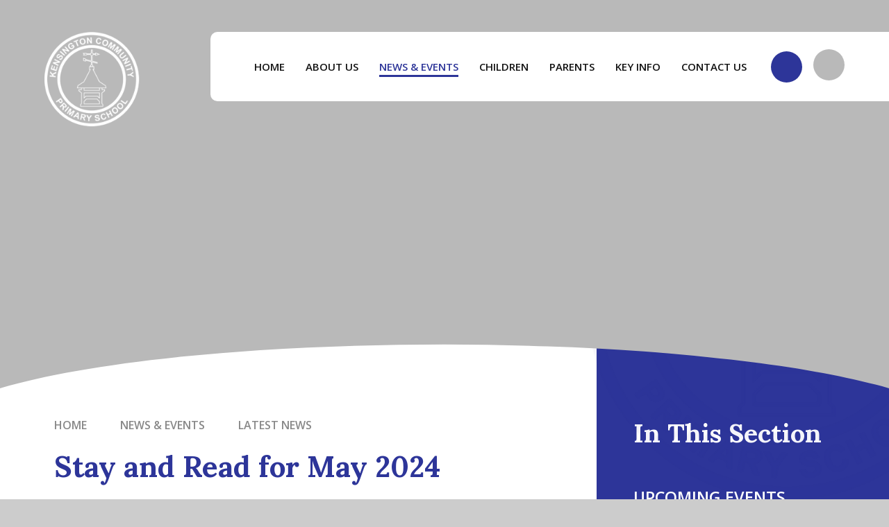

--- FILE ---
content_type: text/html
request_url: https://www.kensingtonprimary.co.uk/news/?pid=3&nid=1&storyid=85
body_size: 42470
content:

<!DOCTYPE html>
<!--[if IE 7]><html class="no-ios no-js lte-ie9 lte-ie8 lte-ie7" lang="en" xml:lang="en"><![endif]-->
<!--[if IE 8]><html class="no-ios no-js lte-ie9 lte-ie8"  lang="en" xml:lang="en"><![endif]-->
<!--[if IE 9]><html class="no-ios no-js lte-ie9"  lang="en" xml:lang="en"><![endif]-->
<!--[if !IE]><!--> <html class="no-ios no-js"  lang="en" xml:lang="en"><!--<![endif]-->
	<head>
		<meta http-equiv="X-UA-Compatible" content="IE=edge" />
		<meta http-equiv="content-type" content="text/html; charset=utf-8"/>
		
		<link rel="canonical" href="https://www.kensingtonprimary.co.uk/news/?pid=3&amp;nid=1&amp;storyid=85">
		<script>window.FontAwesomeConfig = {showMissingIcons: false};</script><link rel="stylesheet" media="screen" href="https://cdn.juniperwebsites.co.uk/_includes/font-awesome/5.7.1/css/fa-web-font.css?cache=v4.6.56.3">
<script defer src="https://cdn.juniperwebsites.co.uk/_includes/font-awesome/5.7.1/js/fontawesome-all.min.js?cache=v4.6.56.3"></script>
<script defer src="https://cdn.juniperwebsites.co.uk/_includes/font-awesome/5.7.1/js/fa-v4-shims.min.js?cache=v4.6.56.3"></script>

		<title>Kensington Community Primary School - Stay and Read for May 2024</title>
		
		<style type="text/css">
			:root {
				
				--col-pri: rgb(34, 34, 34);
				
				--col-sec: rgb(136, 136, 136);
				
			}
		</style>
		
<!--[if IE]>
<script>
console = {log:function(){return;}};
</script>
<![endif]-->

<script>
	var boolItemEditDisabled;
	var boolLanguageMode, boolLanguageEditOriginal;
	var boolViewingConnect;
	var boolConnectDashboard;
	var displayRegions = [];
	var intNewFileCount = 0;
	strItemType = "news story";
	strSubItemType = "News Story";

	var featureSupport = {
		tagging: false,
		eventTagging: false
	};
	var boolLoggedIn = false;
boolAdminMode = false;
	var boolSuperUser = false;
strCookieBarStyle = 'bar';
	intParentPageID = "3";
	intCurrentItemID = 85;
	intCurrentCatID = 1;
boolIsHomePage = false;
	boolItemEditDisabled = true;
	boolLanguageEditOriginal=true;
	strCurrentLanguage='en-gb';	strFileAttachmentsUploadLocation = 'bottom';	boolViewingConnect = false;	boolConnectDashboard = false;	var objEditorComponentList = {};

</script>

<script src="https://cdn.juniperwebsites.co.uk/admin/_includes/js/mutation_events.min.js?cache=v4.6.56.3"></script>
<script src="https://cdn.juniperwebsites.co.uk/admin/_includes/js/jquery/jquery.js?cache=v4.6.56.3"></script>
<script src="https://cdn.juniperwebsites.co.uk/admin/_includes/js/jquery/jquery.prefilter.js?cache=v4.6.56.3"></script>
<script src="https://cdn.juniperwebsites.co.uk/admin/_includes/js/jquery/jquery.query.js?cache=v4.6.56.3"></script>
<script src="https://cdn.juniperwebsites.co.uk/admin/_includes/js/jquery/js.cookie.js?cache=v4.6.56.3"></script>
<script src="/_includes/editor/template-javascript.asp?cache=260112"></script>
<script src="/admin/_includes/js/functions/minified/functions.login.new.asp?cache=260112"></script>

  <script>

  </script>
<link href="https://www.kensingtonprimary.co.uk/feeds/news.asp?nid=1&amp;pid=85&lang=en" rel="alternate" type="application/rss+xml" title="Kensington Community Primary School - News Feed"><link href="https://www.kensingtonprimary.co.uk/feeds/comments.asp?title=Stay and Read for May 2024&amp;storyid=85&amp;nid=1&amp;item=news&amp;pid=3&lang=en" rel="alternate" type="application/rss+xml" title="Kensington Community Primary School - Stay and Read for May 2024 - Blog Post Comments"><link rel="stylesheet" media="screen" href="/_site/css/main.css?cache=260112">

	<link rel="stylesheet" href="/_site/css/print.css" type="text/css" media="print">
	<meta name="mobile-web-app-capable" content="yes">
	<meta name="apple-mobile-web-app-capable" content="yes">
	<meta name="viewport" content="width=device-width, initial-scale=1, minimum-scale=1, maximum-scale=1">
	<link rel="author" href="/humans.txt">
	<link rel="icon" href="/_site/images/favicons/favicon.ico">
	<link rel="apple-touch-icon" href="/_site/images/favicons/favicon.png">
	<link rel="preconnect" href="https://fonts.googleapis.com">
	<link rel="preconnect" href="https://fonts.gstatic.com" crossorigin>
	<link href="https://fonts.googleapis.com/css2?family=Lora:ital,wght@0,400;0,500;0,600;0,700;1,400;1,500;1,600;1,700&family=Montserrat:wght@300;400;500;600;700&family=Open+Sans:ital,wght@0,400;0,500;0,600;0,700;0,800;1,400;1,500;1,600;1,700;1,800&display=swap" rel="stylesheet">

	<script type="text/javascript">
	var iOS = ( navigator.userAgent.match(/(iPad|iPhone|iPod)/g) ? true : false );
	if (iOS) { $('html').removeClass('no-ios').addClass('ios'); }
	</script><link rel="stylesheet" media="screen" href="https://cdn.juniperwebsites.co.uk/_includes/css/content-blocks.css?cache=v4.6.56.3">
<link rel="stylesheet" media="screen" href="/_includes/css/cookie-colour.asp?cache=260112">
<link rel="stylesheet" media="screen" href="https://cdn.juniperwebsites.co.uk/_includes/css/cookies.css?cache=v4.6.56.3">
<link rel="stylesheet" media="screen" href="https://cdn.juniperwebsites.co.uk/_includes/css/cookies.advanced.css?cache=v4.6.56.3">
<link rel="stylesheet" media="screen" href="/_site/css/news.css?cache=260112">
<link rel="stylesheet" media="screen" href="https://cdn.juniperwebsites.co.uk/_includes/css/overlord.css?cache=v4.6.56.3">
<link rel="stylesheet" media="screen" href="https://cdn.juniperwebsites.co.uk/_includes/css/templates.css?cache=v4.6.56.3">
<link rel="stylesheet" media="screen" href="/_site/css/attachments.css?cache=260112">
<link rel="stylesheet" media="screen" href="/_site/css/templates.css?cache=260112">
<style>#print_me { display: none;}</style><script src="https://cdn.juniperwebsites.co.uk/admin/_includes/js/modernizr.js?cache=v4.6.56.3"></script>

        <meta property="og:site_name" content="Kensington Community Primary School" />
        <meta property="og:title" content="Stay and Read for May 2024" />
        <meta property="og:image" content="https://www.kensingtonprimary.co.uk/_site/images/design/thumbnail.jpg" />
        <meta property="og:type" content="website" />
        <meta property="twitter:card" content="summary" />
</head>


    <body>


<div id="print_me"></div>
<div class="mason mason--inner">

	<section class="access">
		<a class="access__anchor" name="header"></a>
		<a class="access__link" href="#content">Skip to content &darr;</a>
	</section>
	
		<svg class="clipped">
		  <clipPath id="hero__inner__clip" clipPathUnits="objectBoundingBox"><path d="m1,1 h0 c-0.007,-0.005,-0.015,-0.01,-0.023,-0.014 c-0.021,-0.012,-0.044,-0.023,-0.07,-0.033 c-0.026,-0.01,-0.055,-0.019,-0.085,-0.027 c-0.031,-0.008,-0.064,-0.015,-0.098,-0.021 c-0.035,-0.006,-0.071,-0.01,-0.108,-0.013 c-0.038,-0.003,-0.077,-0.005,-0.116,-0.005 c-0.052,0,-0.104,0.003,-0.154,0.008 c-0.049,0.005,-0.095,0.013,-0.139,0.023 c-0.086,0.02,-0.157,0.048,-0.207,0.082 V0 h1 v1"></path></clipPath>
		</svg>
	

	<header class="header" data-header="fixed flex" data-menu="flex">
		<section class="menu">
			<button class="reset__button cover mobile__menu__bg" data-remove=".mason--menu"></button>
			<div class="menu__extras">				
				<div class="search__container inline">
					<div class="search__container__flex">
						<form method="post" action="/search/default.asp?pid=0" class="menu__extras__form block">
							<button class="menu__extras__submit reset__button" type="submit" name="Search"><i class="fal fa-search"></i></button>
							<input class="menu__extras__input cover f__display" type="text" name="searchValue" title="search" placeholder="Search Site..."></input>
						</form>					
					</div>
					<button data-toggle=".mason--find" class="find__button reset__button circle inline"><i class="fas fa-search"></i></button>
				</div>
				<div class="menu__translate"><button class="menu__translate__button" data-toggle=".mason--translate"><i class="fas fa-globe-europe"></i></button><div class="menu__translate__container"><div class="menu__translate__container" id="g_translate"></div><script src="//translate.google.com/translate_a/element.js?cb=googleTranslate"></script><script>function googleTranslate() {new google.translate.TranslateElement({pageLanguage: 'en',layout: google.translate.TranslateElement}, 'g_translate');}</script></div></div>
			</div>
			<nav class="menu__sidebar">
				<ul class="menu__list reset__ul f__uppercase fw__600"><li class="menu__list__item menu__list__item--page_1"><a class="menu__list__item__link reset__a block" id="page_1" href="/"><span>Home</span></a><button aria-hidden="true" title="View pages within Home" class="menu__list__item__button reset__button" data-tab=".menu__list__item--page_1--expand"><i class="menu__list__item__button__icon fa fa-angle-down"></i></button></li><li class="menu__list__item menu__list__item--page_6 menu__list__item--subitems"><a class="menu__list__item__link reset__a block" id="page_6" href="/page/?title=About+Us&amp;pid=6"><span>About Us</span></a><button aria-hidden="true" title="View pages within About Us" class="menu__list__item__button reset__button" data-tab=".menu__list__item--page_6--expand"><i class="menu__list__item__button__icon fa fa-angle-down"></i></button><ul class="menu__list__item__sub"><li class="menu__list__item menu__list__item--page_10"><a class="menu__list__item__link reset__a block" id="page_10" href="/page/?title=Welcome&amp;pid=10"><span>Welcome</span></a><button aria-hidden="true" title="View pages within Welcome" class="menu__list__item__button reset__button" data-tab=".menu__list__item--page_10--expand"><i class="menu__list__item__button__icon fa fa-angle-down"></i></button></li><li class="menu__list__item menu__list__item--page_12"><a class="menu__list__item__link reset__a block" id="page_12" href="/page/?title=Meet+the+Team&amp;pid=12"><span>Meet the Team</span></a><button aria-hidden="true" title="View pages within Meet the Team" class="menu__list__item__button reset__button" data-tab=".menu__list__item--page_12--expand"><i class="menu__list__item__button__icon fa fa-angle-down"></i></button></li><li class="menu__list__item menu__list__item--page_66"><a class="menu__list__item__link reset__a block" id="page_66" href="/page/?title=Vacancies&amp;pid=66"><span>Vacancies</span></a><button aria-hidden="true" title="View pages within Vacancies" class="menu__list__item__button reset__button" data-tab=".menu__list__item--page_66--expand"><i class="menu__list__item__button__icon fa fa-angle-down"></i></button></li></ul></li><li class="menu__list__item menu__list__item--page_3 menu__list__item--subitems menu__list__item--selected"><a class="menu__list__item__link reset__a block" id="page_3" href="/news-and-events"><span>News &amp; Events</span></a><button aria-hidden="true" title="View pages within News &amp; Events" class="menu__list__item__button reset__button" data-tab=".menu__list__item--page_3--expand"><i class="menu__list__item__button__icon fa fa-angle-down"></i></button><ul class="menu__list__item__sub"><li class="menu__list__item menu__list__item--url_1"><a class="menu__list__item__link reset__a block" id="url_1" href="/calendar/?calid=1&amp;pid=3&amp;viewid=1"><span>Upcoming Events</span></a><button aria-hidden="true" title="View pages within Upcoming Events" class="menu__list__item__button reset__button" data-tab=".menu__list__item--url_1--expand"><i class="menu__list__item__button__icon fa fa-angle-down"></i></button></li><li class="menu__list__item menu__list__item--news_category_1 menu__list__item--selected"><a class="menu__list__item__link reset__a block" id="news_category_1" href="/news/?pid=3&amp;nid=1"><span>Latest News</span></a><button aria-hidden="true" title="View pages within Latest News" class="menu__list__item__button reset__button" data-tab=".menu__list__item--news_category_1--expand"><i class="menu__list__item__button__icon fa fa-angle-down"></i></button></li></ul></li><li class="menu__list__item menu__list__item--page_9 menu__list__item--subitems"><a class="menu__list__item__link reset__a block" id="page_9" href="/page/?title=Children&amp;pid=9"><span>Children</span></a><button aria-hidden="true" title="View pages within Children" class="menu__list__item__button reset__button" data-tab=".menu__list__item--page_9--expand"><i class="menu__list__item__button__icon fa fa-angle-down"></i></button><ul class="menu__list__item__sub"><li class="menu__list__item menu__list__item--page_33"><a class="menu__list__item__link reset__a block" id="page_33" href="/page/?title=Class+Pages&amp;pid=33"><span>Class Pages</span></a><button aria-hidden="true" title="View pages within Class Pages" class="menu__list__item__button reset__button" data-tab=".menu__list__item--page_33--expand"><i class="menu__list__item__button__icon fa fa-angle-down"></i></button></li><li class="menu__list__item menu__list__item--page_184"><a class="menu__list__item__link reset__a block" id="page_184" href="/page/?title=%26%238203%3B++++++++++++++++++++++++++++Pupil+Panel&amp;pid=184"><span>&#8203;                            Pupil Panel</span></a><button aria-hidden="true" title="View pages within &#8203;                            Pupil Panel" class="menu__list__item__button reset__button" data-tab=".menu__list__item--page_184--expand"><i class="menu__list__item__button__icon fa fa-angle-down"></i></button></li><li class="menu__list__item menu__list__item--page_68"><a class="menu__list__item__link reset__a block" id="page_68" href="/page/?title=Curriculum&amp;pid=68"><span>Curriculum</span></a><button aria-hidden="true" title="View pages within Curriculum" class="menu__list__item__button reset__button" data-tab=".menu__list__item--page_68--expand"><i class="menu__list__item__button__icon fa fa-angle-down"></i></button></li><li class="menu__list__item menu__list__item--photo_gallery_2"><a class="menu__list__item__link reset__a block" id="photo_gallery_2" href="/gallery/?pid=9&amp;gcatid=2"><span>School Gallery</span></a><button aria-hidden="true" title="View pages within School Gallery" class="menu__list__item__button reset__button" data-tab=".menu__list__item--photo_gallery_2--expand"><i class="menu__list__item__button__icon fa fa-angle-down"></i></button></li><li class="menu__list__item menu__list__item--page_188"><a class="menu__list__item__link reset__a block" id="page_188" href="/page/?title=School+of+Sanctuary+%26amp%3B+Anti%2DBullying&amp;pid=188"><span>School of Sanctuary &amp; Anti-Bullying</span></a><button aria-hidden="true" title="View pages within School of Sanctuary &amp; Anti-Bullying" class="menu__list__item__button reset__button" data-tab=".menu__list__item--page_188--expand"><i class="menu__list__item__button__icon fa fa-angle-down"></i></button></li></ul></li><li class="menu__list__item menu__list__item--page_8 menu__list__item--subitems"><a class="menu__list__item__link reset__a block" id="page_8" href="/page/?title=Parents&amp;pid=8"><span>Parents</span></a><button aria-hidden="true" title="View pages within Parents" class="menu__list__item__button reset__button" data-tab=".menu__list__item--page_8--expand"><i class="menu__list__item__button__icon fa fa-angle-down"></i></button><ul class="menu__list__item__sub"><li class="menu__list__item menu__list__item--page_59"><a class="menu__list__item__link reset__a block" id="page_59" href="/page/?title=After+School+Clubs&amp;pid=59"><span>After School Clubs</span></a><button aria-hidden="true" title="View pages within After School Clubs" class="menu__list__item__button reset__button" data-tab=".menu__list__item--page_59--expand"><i class="menu__list__item__button__icon fa fa-angle-down"></i></button></li><li class="menu__list__item menu__list__item--page_60"><a class="menu__list__item__link reset__a block" id="page_60" href="/page/?title=Beau+Support+Dog&amp;pid=60"><span>Beau Support Dog</span></a><button aria-hidden="true" title="View pages within Beau Support Dog" class="menu__list__item__button reset__button" data-tab=".menu__list__item--page_60--expand"><i class="menu__list__item__button__icon fa fa-angle-down"></i></button></li><li class="menu__list__item menu__list__item--url_2"><a class="menu__list__item__link reset__a block" id="url_2" href="https://www.parentapps.co.uk/" target="_blank" rel="external"><span>Parentapps</span></a><button aria-hidden="true" title="View pages within Parentapps" class="menu__list__item__button reset__button" data-tab=".menu__list__item--url_2--expand"><i class="menu__list__item__button__icon fa fa-angle-down"></i></button></li><li class="menu__list__item menu__list__item--page_56"><a class="menu__list__item__link reset__a block" id="page_56" href="/page/?title=PTCA&amp;pid=56"><span>PTCA</span></a><button aria-hidden="true" title="View pages within PTCA" class="menu__list__item__button reset__button" data-tab=".menu__list__item--page_56--expand"><i class="menu__list__item__button__icon fa fa-angle-down"></i></button></li><li class="menu__list__item menu__list__item--page_62"><a class="menu__list__item__link reset__a block" id="page_62" href="/page/?title=School+Health&amp;pid=62"><span>School Health</span></a><button aria-hidden="true" title="View pages within School Health" class="menu__list__item__button reset__button" data-tab=".menu__list__item--page_62--expand"><i class="menu__list__item__button__icon fa fa-angle-down"></i></button></li><li class="menu__list__item menu__list__item--page_179"><a class="menu__list__item__link reset__a block" id="page_179" href="/page/?title=E%2DSafety&amp;pid=179"><span>E-Safety</span></a><button aria-hidden="true" title="View pages within E-Safety" class="menu__list__item__button reset__button" data-tab=".menu__list__item--page_179--expand"><i class="menu__list__item__button__icon fa fa-angle-down"></i></button></li><li class="menu__list__item menu__list__item--page_57"><a class="menu__list__item__link reset__a block" id="page_57" href="/page/?title=School+Meals&amp;pid=57"><span>School Meals</span></a><button aria-hidden="true" title="View pages within School Meals" class="menu__list__item__button reset__button" data-tab=".menu__list__item--page_57--expand"><i class="menu__list__item__button__icon fa fa-angle-down"></i></button></li><li class="menu__list__item menu__list__item--page_27"><a class="menu__list__item__link reset__a block" id="page_27" href="/page/?title=School+Uniform&amp;pid=27"><span>School Uniform</span></a><button aria-hidden="true" title="View pages within School Uniform" class="menu__list__item__button reset__button" data-tab=".menu__list__item--page_27--expand"><i class="menu__list__item__button__icon fa fa-angle-down"></i></button></li><li class="menu__list__item menu__list__item--page_28"><a class="menu__list__item__link reset__a block" id="page_28" href="/page/?title=Secondary+School+Information&amp;pid=28"><span>Secondary School Information</span></a><button aria-hidden="true" title="View pages within Secondary School Information" class="menu__list__item__button reset__button" data-tab=".menu__list__item--page_28--expand"><i class="menu__list__item__button__icon fa fa-angle-down"></i></button></li><li class="menu__list__item menu__list__item--page_145"><a class="menu__list__item__link reset__a block" id="page_145" href="/page/?title=Opening+Hours&amp;pid=145"><span>Opening Hours</span></a><button aria-hidden="true" title="View pages within Opening Hours" class="menu__list__item__button reset__button" data-tab=".menu__list__item--page_145--expand"><i class="menu__list__item__button__icon fa fa-angle-down"></i></button></li><li class="menu__list__item menu__list__item--page_190"><a class="menu__list__item__link reset__a block" id="page_190" href="/page/?title=Sporting+Achievements&amp;pid=190"><span>Sporting Achievements</span></a><button aria-hidden="true" title="View pages within Sporting Achievements" class="menu__list__item__button reset__button" data-tab=".menu__list__item--page_190--expand"><i class="menu__list__item__button__icon fa fa-angle-down"></i></button></li><li class="menu__list__item menu__list__item--page_187"><a class="menu__list__item__link reset__a block" id="page_187" href="/page/?title=Term+Dates+2025%2D26&amp;pid=187"><span>Term Dates 2025-26</span></a><button aria-hidden="true" title="View pages within Term Dates 2025-26" class="menu__list__item__button reset__button" data-tab=".menu__list__item--page_187--expand"><i class="menu__list__item__button__icon fa fa-angle-down"></i></button></li></ul></li><li class="menu__list__item menu__list__item--page_7 menu__list__item--subitems"><a class="menu__list__item__link reset__a block" id="page_7" href="/page/?title=Key+Info&amp;pid=7"><span>Key Info</span></a><button aria-hidden="true" title="View pages within Key Info" class="menu__list__item__button reset__button" data-tab=".menu__list__item--page_7--expand"><i class="menu__list__item__button__icon fa fa-angle-down"></i></button><ul class="menu__list__item__sub"><li class="menu__list__item menu__list__item--page_63"><a class="menu__list__item__link reset__a block" id="page_63" href="/page/?title=Admissions&amp;pid=63"><span>Admissions</span></a><button aria-hidden="true" title="View pages within Admissions" class="menu__list__item__button reset__button" data-tab=".menu__list__item--page_63--expand"><i class="menu__list__item__button__icon fa fa-angle-down"></i></button></li><li class="menu__list__item menu__list__item--page_26"><a class="menu__list__item__link reset__a block" id="page_26" href="/page/?title=Attendance&amp;pid=26"><span>Attendance</span></a><button aria-hidden="true" title="View pages within Attendance" class="menu__list__item__button reset__button" data-tab=".menu__list__item--page_26--expand"><i class="menu__list__item__button__icon fa fa-angle-down"></i></button></li><li class="menu__list__item menu__list__item--page_29"><a class="menu__list__item__link reset__a block" id="page_29" href="/page/?title=Governors&amp;pid=29"><span>Governors</span></a><button aria-hidden="true" title="View pages within Governors" class="menu__list__item__button reset__button" data-tab=".menu__list__item--page_29--expand"><i class="menu__list__item__button__icon fa fa-angle-down"></i></button></li><li class="menu__list__item menu__list__item--page_64"><a class="menu__list__item__link reset__a block" id="page_64" href="/page/?title=Ofsted&amp;pid=64"><span>Ofsted</span></a><button aria-hidden="true" title="View pages within Ofsted" class="menu__list__item__button reset__button" data-tab=".menu__list__item--page_64--expand"><i class="menu__list__item__button__icon fa fa-angle-down"></i></button></li><li class="menu__list__item menu__list__item--page_30"><a class="menu__list__item__link reset__a block" id="page_30" href="/page/?title=Policies&amp;pid=30"><span>Policies</span></a><button aria-hidden="true" title="View pages within Policies" class="menu__list__item__button reset__button" data-tab=".menu__list__item--page_30--expand"><i class="menu__list__item__button__icon fa fa-angle-down"></i></button></li><li class="menu__list__item menu__list__item--page_67"><a class="menu__list__item__link reset__a block" id="page_67" href="/page/?title=Pupil+and+Sports+Premium&amp;pid=67"><span>Pupil and Sports Premium</span></a><button aria-hidden="true" title="View pages within Pupil and Sports Premium" class="menu__list__item__button reset__button" data-tab=".menu__list__item--page_67--expand"><i class="menu__list__item__button__icon fa fa-angle-down"></i></button></li><li class="menu__list__item menu__list__item--page_31"><a class="menu__list__item__link reset__a block" id="page_31" href="/page/?title=Safeguarding&amp;pid=31"><span>Safeguarding</span></a><button aria-hidden="true" title="View pages within Safeguarding" class="menu__list__item__button reset__button" data-tab=".menu__list__item--page_31--expand"><i class="menu__list__item__button__icon fa fa-angle-down"></i></button></li><li class="menu__list__item menu__list__item--page_65"><a class="menu__list__item__link reset__a block" id="page_65" href="/page/?title=SEND&amp;pid=65"><span>SEND</span></a><button aria-hidden="true" title="View pages within SEND" class="menu__list__item__button reset__button" data-tab=".menu__list__item--page_65--expand"><i class="menu__list__item__button__icon fa fa-angle-down"></i></button></li><li class="menu__list__item menu__list__item--page_148"><a class="menu__list__item__link reset__a block" id="page_148" href="/page/?title=Support+Booklets&amp;pid=148"><span>Support Booklets</span></a><button aria-hidden="true" title="View pages within Support Booklets" class="menu__list__item__button reset__button" data-tab=".menu__list__item--page_148--expand"><i class="menu__list__item__button__icon fa fa-angle-down"></i></button></li></ul></li><li class="menu__list__item menu__list__item--page_2"><a class="menu__list__item__link reset__a block" id="page_2" href="/contact-us"><span>Contact Us</span></a><button aria-hidden="true" title="View pages within Contact Us" class="menu__list__item__button reset__button" data-tab=".menu__list__item--page_2--expand"><i class="menu__list__item__button__icon fa fa-angle-down"></i></button></li></ul>
			</nav>
		</section>
		<div class="header__extras">
			<button class="menu__btn reset__button bg__pri col__white block fw__700 f__uppercase" data-toggle=".mason--menu">	
				<div class="menu__btn__text menu__btn__text--open cover"><i class="far fa-bars"></i><span>Menu</span></div>
				<div class="menu__btn__text menu__btn__text--close cover"><i class="far fa-times"></i><span>Close</span></div>
			</button>
		</div>
		<div class="header__container">
			<div class="header__logo inline">
				<a href="/" class="header__logo__img block"><img src="/_site/images/design/logo.png" class="block" alt="Kensington Community Primary School" /></a>
						
			</div>
		</div>
	</header>
	
	<section class="hero parent">
		

		<div class="hero__slideshow cover parent">
			<div class="hero__slideshow__item cover"><div class="hero__slideshow__item__image" data-img="/_site/data/files/images/slideshow/0ADCE34BC273E4E65F6FC4BF3B6C0882.jpg"></div></div><div class="hero__slideshow__item cover"><div class="hero__slideshow__item__image" data-img="/_site/data/files/images/slideshow/4CA67E142EF1B609AE0106CF8BAAA75B.JPG"></div></div><div class="hero__slideshow__item cover"><div class="hero__slideshow__item__image" data-img="/_site/data/files/images/slideshow/6B55633A3882D216003DF5D07F1E6D61.JPG"></div></div><div class="hero__slideshow__item cover"><div class="hero__slideshow__item__image" data-img="/_site/data/files/images/slideshow/9C8CD01040B0C83770DF2B418150731A.jpg"></div></div><div class="hero__slideshow__item cover"><div class="hero__slideshow__item__image" data-img="/_site/data/files/images/slideshow/D86EC755C70EA1026DA1C94AD224CFEC.jpeg"></div></div>
		</div>

		
	</section>
	
	
	<main class="main container" id="scrolldown">
		
		<div class="main__flex">
			<div class="content content--news_story">
				<div class="breadcrumbs">
					<ul class="content__path"><li class="content__path__item content__path__item--page_1 inline f__uppercase fw__600"><a class="content__path__item__link reset__a col__type" id="page_1" href="/">Home</a><span class="content__path__item__sep"><i class="fal fa-arrow-right"></i></span></li><li class="content__path__item content__path__item--page_3 content__path__item--selected inline f__uppercase fw__600"><a class="content__path__item__link reset__a col__type" id="page_3" href="/news-and-events">News &amp; Events</a><span class="content__path__item__sep"><i class="fal fa-arrow-right"></i></span></li><li class="content__path__item content__path__item--news_category_1 content__path__item--selected inline f__uppercase fw__600"><a class="content__path__item__link reset__a col__type" id="news_category_1" href="/news/?pid=3&amp;nid=1">Latest News</a><span class="content__path__item__sep"><i class="fal fa-arrow-right"></i></span></li></ul>
				</div>
				<h1 class="content__title" id="itemTitle">Stay and Read for May 2024</h1>
				<a class="content__anchor" name="content"></a>
				<div class="content__region"><div class="content__news__main"></div></div><div class="content__attachments">
<ol class="content__attachments__list content__attachments__list--2 fileAttachmentList">
<li><a class="content__attachments__list__item reset__a block" id="content__attachments__list__item--827" href="https://www.kensingtonprimary.co.uk/attachments/download.asp?file=827&amp;type=pdf" target="_blank" rel="827"><div class="content__attachments__list__item__info"><div class="content__attachments__list__item__info__name content__attachments__list__item__info__name--pdf fw__600 f__17 f__uppercase">Stay and Read May 24</div></div><div class="content__attachments__list__item__info__desc"></div><div class="content__attachments__list__item__circle"><i class="fal fa-arrow-right"></i></div></a></li></ol></div><div class="content__share"><ul class="content__share__list"><li class="content__share__list__icon content__share__list__icon--email hex--email"><a href="mailto:?subject=Stay%20and%20Read%20for%20May%202024&amp;body=http%3A%2F%2Fwww%2Ekensingtonprimary%2Eco%2Euk%2Fnews%2F%3Fpid%3D3%26nid%3D1%26storyid%3D85" target="_blank"><i class="fa fa-envelope-o"></i></a></li><li class="content__share__list__icon content__share__list__icon--facebook hex--facebook"><a href="https://www.facebook.com/sharer.php?u=http%3A%2F%2Fwww%2Ekensingtonprimary%2Eco%2Euk%2Fnews%2F%3Fpid%3D3%26nid%3D1%26storyid%3D85" target="_blank"><i class="fa fa-facebook-square"></i></a></li><li class="content__share__list__icon content__share__list__icon--x hex--x"><a href="https://x.com/intent/post?url=http%3A%2F%2Fwww%2Ekensingtonprimary%2Eco%2Euk%2Fnews%2F%3Fpid%3D3%26nid%3D1%26storyid%3D85" target="_blank"><svg aria-hidden='true' role='img' xmlns='http://www.w3.org/2000/svg' viewBox='0 0 512 512'><path fill='currentColor' d='M389.2 48h70.6L305.6 224.2 487 464H345L233.7 318.6 106.5 464H35.8L200.7 275.5 26.8 48H172.4L272.9 180.9 389.2 48zM364.4 421.8h39.1L151.1 88h-42L364.4 421.8z'/></svg></a></li><li class="content__share__list__icon content__share__list__icon--linkedin hex--linkedin"><a href="https://www.linkedin.com/shareArticle?mini=true&url=http%3A%2F%2Fwww%2Ekensingtonprimary%2Eco%2Euk%2Fnews%2F%3Fpid%3D3%26nid%3D1%26storyid%3D85&title=Stay%20and%20Read%20for%20May%202024" target="_blank"><i class="fa fa-linkedin-square"></i></a></li></ul>
<script>
	function loadmore(ele, event) {
		event.preventDefault();
		$.ajax({
			url: $(ele).attr('href'),
			dataType: "JSON",

			success: function(data) {
				$('.content__news__list').append(data.newsStories);
				if (data.moreLink) {
					$(ele).replaceWith(data.moreLink.replace(/&amp;/g, '&'));
				} else {
					$(ele).remove();
				}
			}
		});
	}
</script>
				</div>			
					
			</div>
			
				<div class="subnav__container container">
					<nav class="subnav">
						<a class="subnav__anchor" name="subnav"></a>
						<h2 class="subnav__title f__display">In This Section</h2>
						<ul class="subnav__list"><li class="subnav__list__item subnav__list__item--url_1 f__23 fw__600 f__uppercase"><a class="subnav__list__item__link reset__a block" id="url_1" href="/calendar/?calid=1&amp;pid=3&amp;viewid=1"><span class="inline">Upcoming Events</span></a></li><li class="subnav__list__item subnav__list__item--news_category_1 subnav__list__item--selected f__23 fw__600 f__uppercase"><a class="subnav__list__item__link reset__a block" id="news_category_1" href="/news/?pid=3&amp;nid=1"><span class="inline">Latest News</span></a></li></ul>
					</nav>					
				</div>
			
		</div>
			

		<img src="/_site/images/design/watermark-blue.png" class="main__watermark block" alt="Kensington Community Primary School"/>
	</main> 

	
				
	


	<footer class="footer bg__pri container col__white f__center f__uppercase f__12 fw__600 fs__50">		
		<div class="footer__legal">
			
			<p><div class="footerlogo">
			<img src="/_site/images/design/footer/LRQM.png" alt="LRQM Logo">
			<img src="/_site/images/design/footer/desty badge.png" >
			<img src="/_site/images/design/footer/healthy schools badge.png">
			<img src="/_site/images/design/footer/IQM badge.png">
			<img src="/_site/images/design/footer/School games.jpg">
			<img src="/_site/images/design/footer/school of sanctuary.jpg">
			<img src="/_site/images/design/footer/thrive logo.png">
			<img src="/_site/images/design/footer/walk to school.jpg">
			<img src="/_site/images/design/footer/Proudly-Achieved-Rainbow-Flag-Award R.jpg">
			</div></p>
			
			<p>
				&copy; 2026&nbsp; Kensington Community Primary School
				<span class="footer__sep">&bull;</span>
				Website design by <a rel="nofollow" target="_blank" href="https://junipereducation.org/"> Juniper Education</a>
				<span class="footer__sep">&bull;</span>
				<a href="/sitemap/?pid=0">View Sitemap</a>
				<span class="footer__sep">&bull;</span>
				<a href="https://www.kensingtonprimary.co.uk/accessibility-statement/">Accessibility Statement</a>
				<span class="footer__sep">&bull;</span>
				<a href="https://www.kensingtonprimary.co.uk/accessibility.asp?level=high-vis&amp;item=news_story_85" title="This link will display the current page in high visibility mode, suitable for screen reader software">High Visibility</a>
				<span class="footer__sep">&bull;</span>
				<a href="/privacy-cookies/">Privacy Policy</a>
				<span class="footer__sep">&bull;</span>
				<a href="#" id="cookie_settings" role="button" title="Cookie Settings" aria-label="Cookie Settings">Cookie Settings</a>
<script>
	$(document).ready(function() {
		$('#cookie_settings').on('click', function(event) { 
			event.preventDefault();
			$('.cookie_information__icon').trigger('click');
		});
	}); 
</script>
			</p>
		</div>
	</footer>

	 

</div>

<!-- JS -->



<!-- /JS -->
<script src="https://cdn.juniperwebsites.co.uk/admin/_includes/js/functions/minified/functions.dialog.js?cache=v4.6.56.3"></script>
<div class="cookie_information cookie_information--bar cookie_information--bottom cookie_information--left cookie_information--active"> <div class="cookie_information__icon_container "> <div class="cookie_information__icon " title="Cookie Settings"><i class="fa fa-exclamation"></i></div> <div class="cookie_information__hex "></div> </div> <div class="cookie_information__inner"> <div class="cookie_information__hex cookie_information__hex--large"></div> <div class="cookie_information__info"> <span class="cookie_information_heading">Cookie Policy</span> <article>This site uses cookies to store information on your computer. <a href="/privacy-cookies" title="See cookie policy">Click here for more information</a><div class="cookie_information__buttons"><button class="cookie_information__button " data-type="allow" title="Allow" aria-label="Allow">Allow</button><button class="cookie_information__button " data-type="settings" title="Cookie Settings" aria-label="Cookie Settings">Cookie Settings</button></div></article> </div> <button class="cookie_information__close"><i class="fa fa-times" ria-hidden="true"></i></button> </div></div>

<script>
    var strDialogTitle = 'Cookie Settings',
        strDialogSaveButton = 'Save',
        strDialogRevokeButton = 'Revoke';

    $(document).ready(function(){
        $('.cookie_information__icon, .cookie_information__close').on('click', function() {
            $('.cookie_information').toggleClass('cookie_information--active');
        });

        if ($.cookie.allowed()) {
            $('.cookie_information__icon_container').addClass('cookie_information__icon_container--hidden');
            $('.cookie_information').removeClass('cookie_information--active');
        }

        $(document).on('click', '.cookie_information__button', function() {
            var strType = $(this).data('type');
            if (strType === 'settings') {
                openCookieSettings();
            } else {
                saveCookiePreferences(strType, '');
            }
        });
        if (!$('.cookie_ui').length) {
            $('body').append($('<div>', {
                class: 'cookie_ui'
            }));
        }

        var openCookieSettings = function() {
            $('body').e4eDialog({
                diagTitle: strDialogTitle,
                contentClass: 'clublist--add',
                width: '500px',
                height: '90%',
                source: '/privacy-cookies/cookie-popup.asp',
                bind: false,
                appendTo: '.cookie_ui',
                buttons: [{
                    id: 'primary',
                    label: strDialogSaveButton,
                    fn: function() {
                        var arrAllowedItems = [];
                        var strType = 'allow';
                        arrAllowedItems.push('core');
                        if ($('#cookie--targeting').is(':checked')) arrAllowedItems.push('targeting');
                        if ($('#cookie--functional').is(':checked')) arrAllowedItems.push('functional');
                        if ($('#cookie--performance').is(':checked')) arrAllowedItems.push('performance');
                        if (!arrAllowedItems.length) strType = 'deny';
                        if (!arrAllowedItems.length === 4) arrAllowedItems = 'all';
                        saveCookiePreferences(strType, arrAllowedItems.join(','));
                        this.close();
                    }
                }, {
                    id: 'close',
                    
                    label: strDialogRevokeButton,
                    
                    fn: function() {
                        saveCookiePreferences('deny', '');
                        this.close();
                    }
                }]
            });
        }
        var saveCookiePreferences = function(strType, strCSVAllowedItems) {
            if (!strType) return;
            if (!strCSVAllowedItems) strCSVAllowedItems = 'all';
            $.ajax({
                'url': '/privacy-cookies/json.asp?action=updateUserPreferances',
                data: {
                    preference: strType,
                    allowItems: strCSVAllowedItems === 'all' ? '' : strCSVAllowedItems
                },
                success: function(data) {
                    var arrCSVAllowedItems = strCSVAllowedItems.split(',');
                    if (data) {
                        if ('allow' === strType && (strCSVAllowedItems === 'all' || (strCSVAllowedItems.indexOf('core') > -1 && strCSVAllowedItems.indexOf('targeting') > -1) && strCSVAllowedItems.indexOf('functional') > -1 && strCSVAllowedItems.indexOf('performance') > -1)) {
                            if ($(document).find('.no__cookies').length > 0) {
                                $(document).find('.no__cookies').each(function() {
                                    if ($(this).data('replacement')) {
                                        var replacement = $(this).data('replacement')
                                        $(this).replaceWith(replacement);
                                    } else {
                                        window.location.reload();
                                    }
                                });
                            }
                            $('.cookie_information__icon_container').addClass('cookie_information__icon_container--hidden');
                            $('.cookie_information').removeClass('cookie_information--active');
                            $('.cookie_information__info').find('article').replaceWith(data);
                        } else {
                            $('.cookie_information__info').find('article').replaceWith(data);
                            if(strType === 'dontSave' || strType === 'save') {
                                $('.cookie_information').removeClass('cookie_information--active');
                            } else if(strType === 'deny') {
                                $('.cookie_information').addClass('cookie_information--active');
                            } else {
                                $('.cookie_information').removeClass('cookie_information--active');
                            }
                        }
                    }
                }
            });
        }
    });
</script><script src="/_includes/js/mason.min.js?cache=260112"></script>
<script src="/_site/js/min/jquery.cycle2.min.js?cache=260112"></script>
<script src="/_site/js/min/owl.carousel.min.js?cache=260112"></script>
<script src="/_site/js/min/modernizer-custom.min.js?cache=260112"></script>
<script src="/_site/js/min/functions.min.js?cache=260112"></script>
<script src="/_site/js/min/scripts.min.js?cache=260112"></script>
<script>
var loadedJS = {"https://cdn.juniperwebsites.co.uk/_includes/font-awesome/5.7.1/js/fontawesome-all.min.js": true,"https://cdn.juniperwebsites.co.uk/_includes/font-awesome/5.7.1/js/fa-v4-shims.min.js": true,"https://cdn.juniperwebsites.co.uk/admin/_includes/js/mutation_events.min.js": true,"https://cdn.juniperwebsites.co.uk/admin/_includes/js/jquery/jquery.js": true,"https://cdn.juniperwebsites.co.uk/admin/_includes/js/jquery/jquery.prefilter.js": true,"https://cdn.juniperwebsites.co.uk/admin/_includes/js/jquery/jquery.query.js": true,"https://cdn.juniperwebsites.co.uk/admin/_includes/js/jquery/js.cookie.js": true,"/_includes/editor/template-javascript.asp": true,"/admin/_includes/js/functions/minified/functions.login.new.asp": true,"https://cdn.juniperwebsites.co.uk/admin/_includes/js/modernizr.js": true,"https://cdn.juniperwebsites.co.uk/admin/_includes/js/functions/minified/functions.dialog.js": true,"/_includes/js/mason.min.js": true,"/_site/js/min/jquery.cycle2.min.js": true,"/_site/js/min/owl.carousel.min.js": true,"/_site/js/min/modernizer-custom.min.js": true,"/_site/js/min/functions.min.js": true,"/_site/js/min/scripts.min.js": true};
var loadedCSS = {"https://cdn.juniperwebsites.co.uk/_includes/font-awesome/5.7.1/css/fa-web-font.css": true,"/_site/css/main.css": true,"https://cdn.juniperwebsites.co.uk/_includes/css/content-blocks.css": true,"/_includes/css/cookie-colour.asp": true,"https://cdn.juniperwebsites.co.uk/_includes/css/cookies.css": true,"https://cdn.juniperwebsites.co.uk/_includes/css/cookies.advanced.css": true,"/_site/css/news.css": true,"https://cdn.juniperwebsites.co.uk/_includes/css/overlord.css": true,"https://cdn.juniperwebsites.co.uk/_includes/css/templates.css": true,"/_site/css/attachments.css": true,"/_site/css/templates.css": true};
</script>


</body>
</html>

--- FILE ---
content_type: text/css
request_url: https://www.kensingtonprimary.co.uk/_site/css/main.css?cache=260112
body_size: 75560
content:
.content__path,
.content__share .content__share__list,
.reset__ul,
.subnav__list {
    margin: 0;
    padding: 0;
    list-style: none;
    z-index: 1
}

.reset__a {
    text-decoration: none;
    color: inherit
}

.reset__button {
    padding: 0;
    margin: 0;
    background: transparent;
    border: 0;
    outline: 0
}

.parent {
    position: relative;
    width: 100%;
    overflow: hidden
}

.container {
    display: flow-root;
    position: relative;
    width: 100%
}

@media (-ms-high-contrast:active),
(-ms-high-contrast:none) {
    .container {
        overflow: hidden
    }
}

.center {
    position: relative;
    display: flow-root;
    width: 90%;
    max-width: 1270px;
    margin-left: auto;
    margin-right: auto
}

@media (min-width:1247.64px) and (min-width:1247.64px) {
    .spread--both {
        padding-left: calc(50% - 562px);
        padding-right: calc(50% - 562px)
    }
}

@media (min-width:1247.64px) and (min-width:1247.64px) {
    .spread--left {
        padding-left: calc(50% - 562px)
    }
}

@media (min-width:1247.64px) and (min-width:1247.64px) {
    .spread--right {
        padding-right: calc(50% - 562px)
    }
}

.inline {
    display: inline-block;
    vertical-align: top
}

.block {
    display: block
}

.cover {
    position: absolute;
    top: 0;
    left: 0;
    right: 0;
    bottom: 0
}

.f__uppercase {
    text-transform: uppercase
}

.f__display {
    font-family: "Lora", serif
}

.f__center {
    text-align: center
}

.f__left {
    text-align: left
}

.f__right {
    text-align: right
}

.col__pri {
    color: #2D3599
}

.col__sec {
    color: #B9B9B9
}

.col__ter {
    color: #4953c9
}

.col__white {
    color: #FFF
}

.bg__pri {
    background-color: #2D3599
}

.bg__sec {
    background-color: #B9B9B9
}

.bg__ter {
    background-color: #4953c9
}

.bg__white {
    background: #fff
}

.circle {
    position: relative;
    border-radius: 50%;
    overflow: hidden;
    z-index: 1
}

.none {
    display: none
}

.hide {
    width: 0px;
    height: 0px;
    position: absolute;
    overflow: hidden;
    left: 200vw;
    font-size: 0;
    visibility: hidden
}

.content__region {
    line-height: 1.5;
    color: #121212
}

.content__region h2,
.content__region h3,
.content__region h4,
.content__region h5,
.content__region h6 {
    color: #2D3599;
    font-family: "Lora", serif;
    margin: 1em 0 0
}

.content__region h2 {
    font-size: 2.625em
}

.content__region h3 {
    font-size: 2.375em
}

.content__region h4 {
    font-size: 2.25em
}

.content__region h5 {
    font-size: 1.875em
}

.content__region .intro {
    font-size: 1.125em;
    margin: 1.5em 0
}

.content__region a {
    color: #4587D0;
    text-decoration: underline;
    -webkit-text-decoration-color: rgba(69, 135, 208, 0.2);
    text-decoration-color: rgba(69, 135, 208, 0.2)
}

.content__region>img {
    max-width: 100%;
    height: auto;
    border: 1px solid #707070
}

.content__region img[style*=right] {
    margin: 0 0 1em 1em
}

.content__region img[style*=left] {
    margin: 0 1em 1em 0
}

.content__share {
    width: 100%
}

.content__share .content__share__list {
    text-align: right
}

.content__share .content__share__list__icon {
    display: inline-block;
    font-size: 1.3em;
    margin-left: 5px;
    -webkit-transition: background .3s ease;
    -o-transition: background .3s ease;
    transition: background .3s ease
}

.content__share .content__share__list__icon a {
    display: block;
    width: 45px;
    height: 45px;
    line-height: 45px;
    text-align: center;
    color: #fff;
    font-weight: 300;
    border: 1px solid
}

.content__share .content__share__list__icon--twitter {
    background: #1da1f2;
    border-color: #064870
}

.content__share .content__share__list__icon--twitter:hover {
    background: #4db5f5
}

.content__share .content__share__list__icon--facebook {
    background: #1877f2;
    border-color: #06326b
}

.content__share .content__share__list__icon--facebook:hover {
    background: #4893f5
}

.content__share .content__share__list__icon--linkedin {
    background: #007bb5;
    border-color: #00131c
}

.content__share .content__share__list__icon--linkedin:hover {
    background: #009ee8
}

.content__share .content__share__list__icon--email {
    background: rgba(18, 18, 18, 0)
}

.content__share .content__share__list__icon--email a {
    border-color: rgba(18, 18, 18, 0.3);
    color: #121212
}

.content__share .content__share__list__icon--email:hover {
    background: rgba(18, 18, 18, 0.1)
}

@-webkit-keyframes marquee {
    0% {
        -webkit-transform: translateX(100vw);
        transform: translateX(100vw)
    }

    to {
        -webkit-transform: translateX(-100%);
        transform: translateX(-100%)
    }
}

@keyframes marquee {
    0% {
        -webkit-transform: translateX(100vw);
        transform: translateX(100vw)
    }

    to {
        -webkit-transform: translateX(-100%);
        transform: translateX(-100%)
    }
}

@-webkit-keyframes spin {
    0% {
        -webkit-transform: rotate(0deg);
        transform: rotate(0deg)
    }

    to {
        -webkit-transform: rotate(360deg);
        transform: rotate(360deg)
    }
}

@keyframes spin {
    0% {
        -webkit-transform: rotate(0deg);
        transform: rotate(0deg)
    }

    to {
        -webkit-transform: rotate(360deg);
        transform: rotate(360deg)
    }
}

/*! normalize.css v1.1.2 | MIT License | git.io/normalize */
article,
aside,
details,
figcaption,
figure,
footer,
header,
hgroup,
main,
nav,
section,
summary {
    display: block
}

audio,
canvas,
video {
    display: inline-block;
    *display: inline;
    *zoom: 1
}

audio:not([controls]) {
    display: none;
    height: 0
}

[hidden] {
    display: none
}

html {
    font-size: 100%;
    -ms-text-size-adjust: 100%;
    -webkit-text-size-adjust: 100%
}

button,
html,
input,
select,
textarea {
    font-family: sans-serif
}

body {
    margin: 0
}

a:focus {
    outline: thin dotted
}

a:active,
a:hover {
    outline: 0
}

h1 {
    font-size: 2em;
    margin: 0.67em 0
}

h2 {
    font-size: 1.5em;
    margin: 0.83em 0
}

h3 {
    font-size: 1.17em;
    margin: 1em 0
}

h4 {
    font-size: 1em;
    margin: 1.33em 0
}

h5 {
    font-size: 0.83em;
    margin: 1.67em 0
}

h6 {
    font-size: 0.67em;
    margin: 2.33em 0
}

abbr[title] {
    border-bottom: 1px dotted
}

b,
strong {
    font-weight: bold
}

blockquote {
    margin: 1em 40px
}

dfn {
    font-style: italic
}

hr {
    -moz-box-sizing: content-box;
    -webkit-box-sizing: content-box;
    box-sizing: content-box;
    height: 0
}

mark {
    background: #ff0;
    color: #000
}

p,
pre {
    margin: 1em 0
}

code,
kbd,
pre,
samp {
    font-family: monospace, serif;
    _font-family: 'courier new', monospace;
    font-size: 1em
}

pre {
    white-space: pre;
    white-space: pre-wrap;
    word-wrap: break-word
}

q {
    quotes: none
}

q:after,
q:before {
    content: '';
    content: none
}

small {
    font-size: 80%
}

sub,
sup {
    font-size: 75%;
    line-height: 0;
    position: relative;
    vertical-align: baseline
}

sup {
    top: -0.5em
}

sub {
    bottom: -0.25em
}

dl,
menu,
ol,
ul {
    margin: 1em 0
}

dd {
    margin: 0 0 0 40px
}

menu,
ol,
ul {
    padding: 0 0 0 40px
}

nav ol,
nav ul {
    list-style: none;
    list-style-image: none
}

img {
    border: 0;
    -ms-interpolation-mode: bicubic
}

svg:not(:root) {
    overflow: hidden
}

figure {
    margin: 0
}

form {
    margin: 0
}

fieldset {
    border: 1px solid #c0c0c0;
    margin: 0;
    padding: 0.35em 0.625em 0.75em
}

legend {
    border: 0;
    padding: 0;
    white-space: normal;
    *margin-left: -7px
}

button,
input,
select,
textarea {
    font-size: 100%;
    margin: 0;
    vertical-align: baseline;
    *vertical-align: middle
}

button,
input {
    line-height: normal
}

button,
select {
    text-transform: none
}

button,
html input[type=button],
input[type=reset],
input[type=submit] {
    -webkit-appearance: button;
    cursor: pointer;
    *overflow: visible
}

button[disabled],
html input[disabled] {
    cursor: default
}

input[type=checkbox],
input[type=radio] {
    -webkit-box-sizing: border-box;
    box-sizing: border-box;
    padding: 0;
    *height: 13px;
    *width: 13px
}

input[type=search] {
    -webkit-appearance: textfield;
    -webkit-box-sizing: content-box;
    -moz-box-sizing: content-box;
    box-sizing: content-box
}

input[type=search]::-webkit-search-cancel-button,
input[type=search]::-webkit-search-decoration {
    -webkit-appearance: none
}

button::-moz-focus-inner,
input::-moz-focus-inner {
    border: 0;
    padding: 0
}

textarea {
    overflow: auto;
    vertical-align: top
}

table {
    border-collapse: collapse;
    border-spacing: 0
}

body {
    font-size: 100%
}

.mason,
body,
html {
    width: 100%;
    height: 100%
}

body {
    background: #CCCCCC
}

.mason *,
.mason :after,
.mason :before {
    -webkit-box-sizing: border-box;
    box-sizing: border-box;
    *behavior: url("/_includes/polyfills/boxsizing.htc")
}

.mason--resizing * {
    -webkit-transition: none;
    -o-transition: none;
    transition: none
}

.mason {
    width: 1050px;
    min-height: 100%;
    height: auto !important;
    height: 100%;
    margin: 0 auto;
    clear: both;
    position: relative;
    overflow: hidden;
    background: #FFFFFF
}

@media (min-width:0px) {
    .mason {
        width: auto
    }
}

.mason {
    color: #121212;
    font-family: "Open Sans", sans-serif
}

button,
input,
select,
textarea {
    font-family: "Open Sans", sans-serif
}

.video {
    max-width: 100%;
    position: relative;
    background: #000
}

.video iframe {
    width: 100%;
    height: 100%;
    position: absolute;
    border: 0
}

.region h1,
.region h2,
.region h3,
.region h4,
.region h5,
.region h6 {
    color: #444444;
    font-family: "Lora", serif;
    font-weight: normal;
    line-height: 1.5em
}

.region a {
    color: #4587D0;
    text-decoration: none
}

.region hr {
    width: 100%;
    height: 0;
    margin: 0;
    border: 0;
    border-bottom: 1px solid #E0E0E0
}

.region iframe,
.region img {
    max-width: 100%
}

.region img {
    height: auto !important
}

.region img[data-fill] {
    max-width: none
}

.region figure {
    max-width: 100%;
    padding: 2px;
    margin: 1em 0;
    border: 1px solid #E0E0E0;
    background: #F8F8F8
}

.region figure img {
    clear: both
}

.region figure figcaption {
    clear: both
}

.region blockquote {
    margin: 1em 0;
    padding: 0 0 0 1em
}

.region table {
    max-width: 100%;
    margin: 1em 0;
    clear: both;
    border: 1px solid #E0E0E0;
    background: #F8F8F8
}

.region td,
.region th {
    text-align: left;
    padding: 0.25em 0.5em;
    border: 1px solid #E0E0E0
}

.region label {
    margin-right: .5em;
    display: block
}

.region legend {
    padding: 0 .5em
}

.region label em,
.region legend em {
    color: #CF1111;
    font-style: normal;
    margin-left: .2em
}

.region input {
    max-width: 100%
}

.region input[type=number],
.region input[type=password],
.region input[type=text] {
    width: 18em;
    height: 2em;
    display: block;
    padding: 0 0 0 .5em;
    border: 1px solid #E0E0E0
}

.region input[type=checkbox],
.region input[type=radio] {
    width: 1em;
    height: 1em;
    margin: .4em
}

.region textarea {
    max-width: 100%;
    display: block;
    padding: .5em;
    border: 1px solid #E0E0E0
}

.region select {
    max-width: 100%;
    width: 18em;
    height: 2em;
    padding: .2em;
    border: 1px solid #E0E0E0
}

.region select[size] {
    height: auto;
    padding: .2em
}

.region fieldset {
    border-color: #E0E0E0
}

.captcha {
    display: block;
    margin: 0 0 1em
}

.captcha__help {
    max-width: 28em
}

.captcha__help--extended {
    max-width: 26em
}

.captcha__elements {
    width: 200px
}

.btn {
    height: auto;
    margin-top: -1px;
    display: inline-block;
    padding: 0 1em;
    color: #4587D0;
    line-height: 2.8em;
    letter-spacing: 1px;
    text-decoration: none;
    text-transform: uppercase;
    border: 1px solid #4587D0;
    background: transparent;
    -webkit-transition: background .4s, color .4s;
    -o-transition: background .4s, color .4s;
    transition: background .4s, color .4s
}

.btn:focus,
.btn:hover {
    color: #FFF;
    background: #4587D0
}

.btn__icon,
.btn__text {
    float: left;
    margin: 0 0.2em;
    line-height: inherit
}

.btn__icon {
    font-size: 1.5em;
    margin-top: -2px
}

.btn--disabled {
    color: #999;
    border-color: #999;
    cursor: default
}

.btn--disabled:focus,
.btn--disabled:hover {
    color: #999;
    background: transparent
}

.access__anchor,
.anchor {
    visibility: hidden;
    position: absolute;
    top: 0
}

#forumUpdateForm fieldset {
    margin: 1em 0
}

#forumUpdateForm .cmsForm__field {
    display: block;
    clear: both
}

.mason--admin .access__anchor,
.mason--admin .anchor {
    margin-top: -110px
}

.ui_toolbar {
    clear: both;
    margin: 1em 0;
    line-height: 2.1em
}

.ui_toolbar:after,
.ui_toolbar:before {
    content: '';
    display: table
}

.ui_toolbar:after {
    clear: both
}

.lte-ie7 .ui_toolbar {
    zoom: 1
}

.ui_left>*,
.ui_right>*,
.ui_toolbar>* {
    margin: 0 .5em 0 0;
    float: left
}

.ui_right>:last-child,
.ui_toolbar>:last-child {
    margin-right: 0
}

.ui_left {
    float: left
}

.ui_right {
    float: right;
    margin-left: .5em
}

.ui_button,
.ui_select,
.ui_tag {
    margin: 0 .5em 0 0;
    position: relative;
    float: left;
    text-align: left
}

.ui_button,
.ui_select>div,
.ui_tag {
    height: 2.1em;
    padding: 0 .6em;
    position: relative;
    font-size: 1em;
    white-space: nowrap;
    color: #444444 !important;
    line-height: 2.1em;
    border: 1px solid;
    border-color: rgba(0, 0, 0, 0.15) rgba(0, 0, 0, 0.15) rgba(0, 0, 0, 0.25);
    border-radius: 0px;
    background-color: #F8F8F8;
    background-image: none
}

.ui_button:hover,
.ui_select:hover>div {
    background-color: #E0E0E0
}

.ui_button.ui_button--selected,
.ui_select.ui_select--selected>div {
    background-color: #E0E0E0
}

.ui_button.ui_button--disabled,
.ui_select.ui_select--disabled>div {
    cursor: default;
    color: rgba(68, 68, 68, 0.25) !important;
    background-color: #F8F8F8
}

.ui_button {
    margin: 0 .3em 0 0;
    cursor: pointer;
    outline: none !important;
    text-decoration: none;
    -webkit-transition: background .3s;
    -o-transition: background .3s;
    transition: background .3s
}

.ui_card {
    padding: 1em;
    display: block;
    text-align: left;
    color: #444444;
    background-color: #F8F8F8;
    border: 1px solid !important;
    border-color: rgba(0, 0, 0, 0.15) rgba(0, 0, 0, 0.15) rgba(0, 0, 0, 0.25) !important;
    border-radius: 0px
}

.ui_card:after,
.ui_card:before {
    content: '';
    display: table;
    clear: both
}

.ui_card--void {
    padding: 0;
    overflow: hidden
}

.ui_card--void>* {
    margin: -1px -2px -1px -1px
}

.ui_card__img {
    margin: 0 -1em;
    display: block;
    overflow: hidden;
    border: 2px solid #F8F8F8
}

.ui_card__img--top {
    margin: -1em -1em 0;
    border-radius: 0px 0px 0 0
}

.ui_card__img--full {
    margin: -1em;
    border-radius: 0px
}

.ui_txt {
    margin: 0 0 0.8em;
    font-weight: 300;
    line-height: 1.6em
}

.ui_txt__title {
    margin: 0.66667em 0;
    font-size: 1.2em;
    font-weight: 400;
    line-height: 1.33333em
}

.ui_txt__bold {
    margin: 0.8em 0;
    font-weight: 400
}

.ui_txt__sub {
    margin: -1em 0 1em;
    font-size: 0.8em;
    font-weight: 300;
    line-height: 2em
}

.ui_txt__content {
    font-size: 0.9em;
    line-height: 1.77778em
}

.ui_txt__content * {
    display: inline;
    margin: 0
}

.ui_txt--truncate_3,
.ui_txt--truncate_4,
.ui_txt--truncate_5,
.ui_txt--truncate_6,
.ui_txt--truncate_7,
.ui_txt--truncate_8,
.ui_txt--truncate_9 {
    position: relative;
    overflow: hidden
}

.ui_txt--truncate_3:after,
.ui_txt--truncate_4:after,
.ui_txt--truncate_5:after,
.ui_txt--truncate_6:after,
.ui_txt--truncate_7:after,
.ui_txt--truncate_8:after,
.ui_txt--truncate_9:after {
    content: '';
    width: 50%;
    height: 1.6em;
    display: block;
    position: absolute;
    right: 0;
    bottom: 0;
    background: -webkit-gradient(linear, left top, right top, from(rgba(248, 248, 248, 0)), to(#f8f8f8));
    background: -webkit-linear-gradient(left, rgba(248, 248, 248, 0), #f8f8f8);
    background: -o-linear-gradient(left, rgba(248, 248, 248, 0), #f8f8f8);
    background: linear-gradient(to right, rgba(248, 248, 248, 0), #f8f8f8)
}

.ui_txt--truncate_3 {
    height: 4.8em
}

.ui_txt--truncate_3 .ui_txt__title {
    max-height: 1.33333em;
    overflow: hidden
}

.ui_txt--truncate_4 {
    height: 6.4em
}

.ui_txt--truncate_4 .ui_txt__title {
    max-height: 2.66667em;
    overflow: hidden
}

.ui_txt--truncate_5 {
    height: 8em
}

.ui_txt--truncate_5 .ui_txt__title {
    max-height: 4em;
    overflow: hidden
}

.ui_txt--truncate_6 {
    height: 9.6em
}

.ui_txt--truncate_6 .ui_txt__title {
    max-height: 5.33333em;
    overflow: hidden
}

.ui_txt--truncate_7 {
    height: 11.2em
}

.ui_txt--truncate_7 .ui_txt__title {
    max-height: 6.66667em;
    overflow: hidden
}

.ui_txt--truncate_8 {
    height: 12.8em
}

.ui_txt--truncate_8 .ui_txt__title {
    max-height: 8em;
    overflow: hidden
}

.ui_txt--truncate_9 {
    height: 14.4em
}

.ui_txt--truncate_9 .ui_txt__title {
    max-height: 9.33333em;
    overflow: hidden
}

.ui_select {
    padding: 0
}

.ui_select>div {
    padding: 0 1.5em 0 .6em;
    cursor: pointer;
    outline: none !important;
    text-decoration: none;
    -webkit-transition: background .3s;
    -o-transition: background .3s;
    transition: background .3s
}

.ui_select>div:after {
    content: '';
    display: block;
    position: absolute;
    right: .6em;
    top: 50%;
    margin-top: -2px;
    border: 4px solid;
    border-left-color: transparent;
    border-right-color: transparent;
    border-bottom-color: transparent
}

.ui_select>ul {
    padding: 0;
    margin: .75em 0 0;
    display: none;
    list-style: none;
    overflow: hidden;
    background: #fff;
    position: absolute;
    z-index: 8;
    top: 100%;
    right: 0
}

.ui_select>ul li {
    height: 2.1em;
    padding: .15em;
    clear: both;
    position: relative;
    border-bottom: 1px solid #ddd
}

.ui_select>ul li span {
    width: .6em;
    height: .6em;
    margin: .6em;
    float: left
}

.ui_select>ul li label {
    margin: 0 3.6em 0 1.8em;
    display: block;
    white-space: nowrap
}

.ui_select>ul li input {
    position: absolute;
    top: 50%;
    right: 0.15em;
    -webkit-transform: translate(0, -50%);
    -ms-transform: translate(0, -50%);
    transform: translate(0, -50%)
}

.ui_select--selected>ul {
    display: block
}

.ui_group {
    float: left;
    margin: 0 .3em 0 0
}

.ui_group .ui_button {
    float: left;
    margin: 0;
    border-radius: 0;
    border-left-color: rgba(255, 255, 255, 0.15)
}

.ui_group .ui_button:first-child {
    border-radius: 0px 0 0 0px;
    border-left-color: rgba(0, 0, 0, 0.15)
}

.ui_group .ui_button:last-child {
    border-radius: 0 0px 0px 0
}

.ui_icon {
    height: .5em;
    font-size: 2em;
    line-height: .5em;
    display: inline-block;
    font-family: "Courier New", Courier, monospace
}

.ui_icon--prev:after {
    content: "\02039";
    font-weight: bold
}

.ui_icon--next:after {
    content: "\0203A";
    font-weight: bold
}

.ui-tooltip {
    -webkit-box-shadow: 0 0 5px #aaa;
    box-shadow: 0 0 5px #aaa;
    max-width: 300px;
    padding: 8px;
    position: absolute;
    z-index: 9999;
    font-size: 95%;
    line-height: 1.2
}

.f__12 {
    font-size: 0.75em
}

.f__14 {
    font-size: 0.875em
}

.f__16 {
    font-size: 1em
}

.f__20 {
    font-size: 1.25em
}

.f__22 {
    font-size: 1.375em
}

.f__26 {
    font-size: 1.625em
}

.f__30 {
    font-size: 1.875em
}

.f__32 {
    font-size: 2em
}

.fw__400 {
    font-weight: 400
}

.fw__500 {
    font-weight: 500
}

.fw__600 {
    font-weight: 600
}

.fw__700 {
    font-weight: 700
}

.fs__50 {
    letter-spacing: 0.05em
}

.fs__80 {
    letter-spacing: 0.08em
}

@-webkit-keyframes success {
    0% {
        opacity: 0;
        -webkit-transform: translateX(-100%);
        transform: translateX(-100%)
    }

    50% {
        opacity: 1;
        -webkit-transform: translateX(0%);
        transform: translateX(0%)
    }

    to {
        opacity: 0;
        -webkit-transform: translateX(0%);
        transform: translateX(0%)
    }
}

@keyframes success {
    0% {
        opacity: 0;
        -webkit-transform: translateX(-100%);
        transform: translateX(-100%)
    }

    50% {
        opacity: 1;
        -webkit-transform: translateX(0%);
        transform: translateX(0%)
    }

    to {
        opacity: 0;
        -webkit-transform: translateX(0%);
        transform: translateX(0%)
    }
}

[data-img][data-animation=fade] .lazy__load__img,
[data-lazy][data-animation=fade] .lazy__load__img {
    opacity: 0
}

[data-img][data-animation=fade].lazy--loaded .lazy__load__img,
[data-lazy][data-animation=fade].lazy--loaded .lazy__load__img {
    opacity: 1;
    -webkit-transition: opacity .5s ease;
    -o-transition: opacity .5s ease;
    transition: opacity .5s ease
}

[data-img][data-animation=scale] .lazy__load__img,
[data-lazy][data-animation=scale] .lazy__load__img {
    opacity: 0;
    -webkit-transform: scale(1.1);
    -ms-transform: scale(1.1);
    transform: scale(1.1)
}

[data-img][data-animation=scale].lazy--loaded .lazy__load__img,
[data-lazy][data-animation=scale].lazy--loaded .lazy__load__img {
    opacity: 1;
    -webkit-transform: scale(1);
    -ms-transform: scale(1);
    transform: scale(1);
    -webkit-transition: opacity .3s ease .2s, -webkit-transform .6s ease 0s;
    transition: opacity .3s ease .2s, -webkit-transform .6s ease 0s;
    -o-transition: opacity .3s ease .2s, transform .6s ease 0s;
    transition: opacity .3s ease .2s, transform .6s ease 0s;
    transition: opacity .3s ease .2s, transform .6s ease 0s, -webkit-transform .6s ease 0s
}

[data-img][data-swipe=ltr]:before,
[data-img][data-swipe=rtl]:before,
[data-lazy][data-swipe=ltr]:before,
[data-lazy][data-swipe=rtl]:before {
    position: absolute;
    content: '';
    top: 0;
    right: 0;
    bottom: 0;
    left: 0;
    background: #2D3599;
    -webkit-transform: scale(0, 1);
    -ms-transform: scale(0, 1);
    transform: scale(0, 1);
    z-index: 2
}

[data-img][data-swipe=ltr].lazy--prep:before,
[data-img][data-swipe=rtl].lazy--prep:before,
[data-lazy][data-swipe=ltr].lazy--prep:before,
[data-lazy][data-swipe=rtl].lazy--prep:before {
    -webkit-transform: scale(1, 1);
    -ms-transform: scale(1, 1);
    transform: scale(1, 1);
    -webkit-transition: -webkit-transform .3s ease 0s;
    transition: -webkit-transform .3s ease 0s;
    -o-transition: transform .3s ease 0s;
    transition: transform .3s ease 0s;
    transition: transform .3s ease 0s, -webkit-transform .3s ease 0s
}

[data-img][data-swipe=ltr].lazy--loaded:before,
[data-img][data-swipe=rtl].lazy--loaded:before,
[data-lazy][data-swipe=ltr].lazy--loaded:before,
[data-lazy][data-swipe=rtl].lazy--loaded:before {
    -webkit-transform: scale(0, 1);
    -ms-transform: scale(0, 1);
    transform: scale(0, 1);
    -webkit-transform-origin: right center;
    -ms-transform-origin: right center;
    transform-origin: right center;
    -webkit-transition: -webkit-transform .3s ease .2s;
    transition: -webkit-transform .3s ease .2s;
    -o-transition: transform .3s ease .2s;
    transition: transform .3s ease .2s;
    transition: transform .3s ease .2s, -webkit-transform .3s ease .2s
}

[data-img][data-swipe=ltr]:before,
[data-lazy][data-swipe=ltr]:before {
    -webkit-transform-origin: left center;
    -ms-transform-origin: left center;
    transform-origin: left center
}

[data-img][data-swipe=ltr].lazy--loaded:before,
[data-lazy][data-swipe=ltr].lazy--loaded:before {
    -webkit-transform-origin: right center;
    -ms-transform-origin: right center;
    transform-origin: right center
}

[data-img][data-swipe=rtl]:before,
[data-lazy][data-swipe=rtl]:before {
    -webkit-transform-origin: right center;
    -ms-transform-origin: right center;
    transform-origin: right center
}

[data-img][data-swipe=rtl].lazy--loaded:before,
[data-lazy][data-swipe=rtl].lazy--loaded:before {
    -webkit-transform-origin: left center;
    -ms-transform-origin: left center;
    transform-origin: left center
}

[data-img][data-loading]:after,
[data-lazy][data-loading]:after {
    position: absolute;
    content: '';
    top: -50%;
    right: -50%;
    bottom: -50%;
    left: -50%;
    content: attr(data-loading);
    display: -webkit-box;
    display: -ms-flexbox;
    display: flex;
    -webkit-box-orient: horizontal;
    -webkit-box-direction: normal;
    -ms-flex-direction: row;
    flex-direction: row;
    -ms-flex-wrap: nowrap;
    flex-wrap: nowrap;
    -webkit-box-pack: center;
    -ms-flex-pack: center;
    justify-content: center;
    -ms-flex-line-pack: stretch;
    align-content: stretch;
    -webkit-box-align: center;
    -ms-flex-align: center;
    align-items: center;
    font-family: 'fontAwesome';
    font-size: 2em;
    color: #fff;
    background: #2D3599;
    z-index: 7;
    -webkit-animation: spin 1.25s cubic-bezier(0.645, 0.045, 0.355, 1) infinite;
    animation: spin 1.25s cubic-bezier(0.645, 0.045, 0.355, 1) infinite;
    -webkit-animation-play-state: paused;
    animation-play-state: paused
}

[data-img][data-loading].lazy--prep:after,
[data-lazy][data-loading].lazy--prep:after {
    -webkit-animation-play-state: running;
    animation-play-state: running
}

[data-img][data-loading].lazy--loaded:after,
[data-lazy][data-loading].lazy--loaded:after {
    -webkit-animation-play-state: paused;
    animation-play-state: paused;
    opacity: 0;
    -webkit-transition: opacity .3s ease;
    -o-transition: opacity .3s ease;
    transition: opacity .3s ease
}

[data-img] .lazy__load__img,
[data-lazy] .lazy__load__img {
    background-size: cover;
    background-repeat: no-repeat;
    background-position: center
}

.lazy--loaded [data-img] .lazy__load__img,
.lazy--loaded [data-lazy] .lazy__load__img {
    opacity: 1
}

[data-img] img,
[data-lazy] img {
    position: absolute;
    top: 50%;
    left: 50%;
    -webkit-transform: translate(-50%, -50%);
    -ms-transform: translate(-50%, -50%);
    transform: translate(-50%, -50%)
}

@supports ((-o-object-fit:cover) or (object-fit:cover)) and ((-o-object-fit:contain) or (object-fit:contain)) {

    [data-img] img,
    [data-lazy] img {
        -o-object-fit: cover;
        object-fit: cover;
        -o-object-position: center;
        object-position: center;
        width: 100%;
        height: 100%;
        top: 0;
        left: 0;
        -webkit-transform: translate(0);
        -ms-transform: translate(0);
        transform: translate(0)
    }
}

[data-img][data-fill=false] img,
[data-lazy][data-fill=false] img {
    -o-object-fit: none;
    object-fit: none
}

.lazy__swipe {
    overflow: hidden;
    -webkit-transform: scale(0, 1);
    -ms-transform: scale(0, 1);
    transform: scale(0, 1);
    -webkit-transition: -webkit-transform 0.3s cubic-bezier(0.785, 0.135, 0.15, 0.86);
    transition: -webkit-transform 0.3s cubic-bezier(0.785, 0.135, 0.15, 0.86);
    -o-transition: transform 0.3s cubic-bezier(0.785, 0.135, 0.15, 0.86);
    transition: transform 0.3s cubic-bezier(0.785, 0.135, 0.15, 0.86);
    transition: transform 0.3s cubic-bezier(0.785, 0.135, 0.15, 0.86), -webkit-transform 0.3s cubic-bezier(0.785, 0.135, 0.15, 0.86);
    z-index: 12
}

.lazy--prep .lazy__swipe {
    -webkit-transform: scale(1);
    -ms-transform: scale(1);
    transform: scale(1)
}

.lazy--loaded .lazy__swipe {
    -webkit-transform: scale(0, 1);
    -ms-transform: scale(0, 1);
    transform: scale(0, 1);
    -webkit-transition-delay: .15s;
    -o-transition-delay: .15s;
    transition-delay: .15s
}

.subnav__grid__container {
    width: 100%;
    padding: 0 5% 3em
}

@media (min-width:1247.64px) {
    .subnav__grid__container {
        padding-left: calc(50% - 562px);
        padding-right: calc(50% - 562px)
    }
}

.subnav__grid {
    position: relative;
    padding: 0 1em 1em
}

.subnav__grid__item {
    position: relative;
    width: 100%;
    max-height: 220px;
    background: #000;
    margin: 0 0 1em
}

.subnav__grid__item:before {
    content: '';
    display: block;
    visibility: hidden;
    padding-bottom: 100%
}

.subnav__grid__item:hover .subnav__grid__item__image {
    background: #b9b9b9
}

.subnav__grid__item:hover .subnav__grid__item__image img {
    opacity: .2;
    -webkit-transition: opacity .3s ease;
    -o-transition: opacity .3s ease;
    transition: opacity .3s ease
}

.subnav__grid__item:hover .subnav__grid__item__title {
    -webkit-transform: translateY(0);
    -ms-transform: translateY(0);
    transform: translateY(0)
}

.subnav__grid__item:hover .subnav__grid__item__more {
    opacity: 1;
    -webkit-transform: translateY(1em);
    -ms-transform: translateY(1em);
    transform: translateY(1em)
}

.subnav__grid__item__image {
    background: rgba(185, 185, 185, 0);
    -webkit-transition: background .3s ease;
    -o-transition: background .3s ease;
    transition: background .3s ease
}

.subnav__grid__item__image img {
    opacity: .8;
    -webkit-transition: opacity .3s ease;
    -o-transition: opacity .3s ease;
    transition: opacity .3s ease
}

.subnav__grid__item__flex {
    display: -webkit-box;
    display: -ms-flexbox;
    display: flex;
    -webkit-box-orient: vertical;
    -webkit-box-direction: normal;
    -ms-flex-direction: column;
    flex-direction: column;
    -ms-flex-wrap: nowrap;
    flex-wrap: nowrap;
    -webkit-box-pack: center;
    -ms-flex-pack: center;
    justify-content: center;
    -ms-flex-line-pack: stretch;
    align-content: stretch;
    -webkit-box-align: center;
    -ms-flex-align: center;
    align-items: center
}

.subnav__grid__item__title {
    padding: 0 1em;
    -webkit-transform: translateY(1.875em);
    -ms-transform: translateY(1.875em);
    transform: translateY(1.875em);
    -webkit-transition: -webkit-transform .3s ease;
    transition: -webkit-transform .3s ease;
    -o-transition: transform .3s ease;
    transition: transform .3s ease;
    transition: transform .3s ease, -webkit-transform .3s ease
}

.subnav__grid__item__title h3 {
    margin: 0
}

.subnav__grid__item__more {
    opacity: 0;
    -webkit-transform: translateY(80%);
    -ms-transform: translateY(80%);
    transform: translateY(80%);
    -webkit-transition: opacity .3s ease, -webkit-transform .3s ease;
    transition: opacity .3s ease, -webkit-transform .3s ease;
    -o-transition: transform .3s ease, opacity .3s ease;
    transition: transform .3s ease, opacity .3s ease;
    transition: transform .3s ease, opacity .3s ease, -webkit-transform .3s ease
}

@media (min-width:580px) {
    .subnav__grid {
        display: -webkit-box;
        display: -ms-flexbox;
        display: flex;
        -webkit-box-orient: horizontal;
        -webkit-box-direction: normal;
        -ms-flex-direction: row;
        flex-direction: row;
        -ms-flex-wrap: wrap;
        flex-wrap: wrap;
        -webkit-box-pack: start;
        -ms-flex-pack: start;
        justify-content: flex-start;
        -ms-flex-line-pack: stretch;
        align-content: stretch;
        -webkit-box-align: start;
        -ms-flex-align: start;
        align-items: flex-start;
        margin: 0 -1em
    }

    .subnav__grid__item {
        width: calc(50% - 1em);
        max-height: none;
        margin: 0.5em
    }
}

@media (min-width:850px) {
    .subnav__grid__item {
        width: calc(33.33333% - 1em);
        max-height: none
    }
}

@media (min-width:1050px) {
    .subnav__grid__item {
        width: calc(25% - 1em);
        -webkit-box-flex: 0;
        -ms-flex: 0 1 auto;
        flex: 0 1 auto
    }
}

.urgent {
    background: #c80505;
    display: -webkit-box;
    display: -ms-flexbox;
    display: flex;
    -webkit-box-orient: horizontal;
    -webkit-box-direction: normal;
    -ms-flex-direction: row;
    flex-direction: row;
    -ms-flex-wrap: nowrap;
    flex-wrap: nowrap;
    -webkit-box-pack: start;
    -ms-flex-pack: start;
    justify-content: flex-start;
    -ms-flex-line-pack: stretch;
    align-content: stretch;
    -webkit-box-align: center;
    -ms-flex-align: center;
    align-items: center;
    padding: 0 5%
}

.urgent__item__title {
    position: relative;
    margin-right: 1em
}

.urgent__item__title .fa,
.urgent__item__title .svg-inline--fa {
    font-size: 1.2em;
    margin-right: .35em
}

.urgent__close {
    display: none;
    position: absolute;
    width: 40px;
    height: 40px;
    line-height: 40px;
    text-align: center;
    color: #c80505;
    background: #fff;
    right: 1em;
    top: 0;
    bottom: 0;
    margin: auto;
    border: 0;
    z-index: 3;
    border-radius: 50%
}

@media (min-width:768px) {
    .urgent[data-urgent*=fixed] {
        position: fixed;
        left: 0;
        bottom: 0;
        z-index: 200;
        -webkit-transform: translateY(0);
        -ms-transform: translateY(0);
        transform: translateY(0);
        padding-right: 56px;
        -webkit-transition: -webkit-transform 350ms ease;
        transition: -webkit-transform 350ms ease;
        -o-transition: transform 350ms ease;
        transition: transform 350ms ease;
        transition: transform 350ms ease, -webkit-transform 350ms ease
    }

    .urgent[data-urgent*=fixed] .urgent__close {
        display: block
    }

    .urgent.urgent--hide {
        -webkit-transform: translateY(200%);
        -ms-transform: translateY(200%);
        transform: translateY(200%)
    }

    .urgent[data-urgent*=marquee]:after {
        position: absolute;
        content: '';
        top: 0;
        right: 0;
        bottom: 0;
        left: auto;
        width: 150px;
        background: #c80505;
        background: -webkit-linear-gradient(-180deg, #c80505, rgba(200, 5, 5, 0));
        background: -webkit-gradient(linear, right top, left top, from(#c80505), to(rgba(200, 5, 5, 0)));
        background: -webkit-linear-gradient(right, #c80505, rgba(200, 5, 5, 0));
        background: -o-linear-gradient(right, #c80505, rgba(200, 5, 5, 0));
        background: linear-gradient(270deg, #c80505, rgba(200, 5, 5, 0));
        z-index: 2
    }

    .urgent[data-urgent*=marquee] .urgent__list {
        width: auto;
        display: inline-block;
        white-space: nowrap;
        -webkit-animation: marquee 20s linear infinite;
        animation: marquee 20s linear infinite
    }

    .urgent[data-urgent*=marquee] .urgent__list:hover {
        -webkit-animation-play-state: paused;
        animation-play-state: paused
    }

    .urgent[data-urgent*=marquee] .urgent__item {
        display: inline-block;
        vertical-align: top;
        padding-right: 100px
    }

    .urgent__item__title {
        overflow: hidden;
        width: 100%;
        white-space: nowrap;
        -o-text-overflow: ellipsis;
        text-overflow: ellipsis
    }
}

.lte-ie8 .urgent[data-urgent*=fixed] {
    position: fixed;
    left: 0;
    bottom: 0;
    z-index: 200;
    -webkit-transform: translateY(0);
    -ms-transform: translateY(0);
    transform: translateY(0);
    padding-right: 56px;
    -webkit-transition: -webkit-transform 350ms ease;
    transition: -webkit-transform 350ms ease;
    -o-transition: transform 350ms ease;
    transition: transform 350ms ease;
    transition: transform 350ms ease, -webkit-transform 350ms ease
}

.lte-ie8 .urgent[data-urgent*=fixed] .urgent__close {
    display: block
}

.lte-ie8 .urgent.urgent--hide {
    -webkit-transform: translateY(200%);
    -ms-transform: translateY(200%);
    transform: translateY(200%)
}

.lte-ie8 .urgent[data-urgent*=marquee]:after {
    position: absolute;
    content: '';
    top: 0;
    right: 0;
    bottom: 0;
    left: auto;
    width: 150px;
    background: #c80505;
    background: -webkit-linear-gradient(-180deg, #c80505, rgba(200, 5, 5, 0));
    background: -webkit-gradient(linear, right top, left top, from(#c80505), to(rgba(200, 5, 5, 0)));
    background: -webkit-linear-gradient(right, #c80505, rgba(200, 5, 5, 0));
    background: -o-linear-gradient(right, #c80505, rgba(200, 5, 5, 0));
    background: linear-gradient(270deg, #c80505, rgba(200, 5, 5, 0));
    z-index: 2
}

.lte-ie8 .urgent[data-urgent*=marquee] .urgent__list {
    width: auto;
    display: inline-block;
    white-space: nowrap;
    -webkit-animation: marquee 20s linear infinite;
    animation: marquee 20s linear infinite
}

.lte-ie8 .urgent[data-urgent*=marquee] .urgent__list:hover {
    -webkit-animation-play-state: paused;
    animation-play-state: paused
}

.lte-ie8 .urgent[data-urgent*=marquee] .urgent__item {
    display: inline-block;
    vertical-align: top;
    padding-right: 100px
}

.lte-ie8 .urgent__item__title {
    overflow: hidden;
    width: 100%;
    white-space: nowrap;
    -o-text-overflow: ellipsis;
    text-overflow: ellipsis
}

svg.clipped {
    position: absolute;
    width: 0;
    height: 0;
    left: 100vw
}

.watermark {
    position: relative
}

.watermark:before {
    content: '';
    display: block;
    visibility: hidden;
    padding-bottom: 100%
}

.watermark--welcome {
    width: 80%;
    max-width: 460px;
    position: absolute;
    top: 50%;
    left: 50%;
    -webkit-transform: translateX(-50%) translateY(-50%);
    -ms-transform: translateX(-50%) translateY(-50%);
    transform: translateX(-50%) translateY(-50%);
    pointer-events: none;
    z-index: 0
}

.watermark--events {
    width: 80%;
    max-width: 460px;
    position: absolute;
    top: 50%;
    left: 50%;
    -webkit-transform: translateX(-50%) translateY(-50%);
    -ms-transform: translateX(-50%) translateY(-50%);
    transform: translateX(-50%) translateY(-50%);
    pointer-events: none;
    z-index: 0
}

.owl-stage-outer {
    width: 100%;
    position: relative;
    -webkit-transform: translate3d(0, 0, 0);
    transform: translate3d(0, 0, 0)
}

.owl-stage {
    position: relative;
    -ms-touch-action: pan-Y
}

.owl-item {
    position: relative;
    min-height: 1px;
    float: left;
    -webkit-backface-visibility: hidden;
    -webkit-tap-highlight-color: transparent;
    -webkit-touch-callout: none;
    -webkit-user-select: none;
    -moz-user-select: none;
    -ms-user-select: none;
    user-select: none
}

.owl-dot {
    cursor: pointer
}

.owl-nav {
    display: none
}

.access {
    width: 100%;
    height: 0;
    overflow: hidden;
    position: relative
}

.header {
    width: 100%
}

@media (max-width:1049px) {
    .header {
        background: #fff
    }
}

.header__container {
    display: -webkit-box;
    display: -ms-flexbox;
    display: flex;
    -webkit-box-orient: horizontal;
    -webkit-box-direction: normal;
    -ms-flex-direction: row;
    flex-direction: row;
    -ms-flex-wrap: nowrap;
    flex-wrap: nowrap;
    -webkit-box-pack: start;
    -ms-flex-pack: start;
    justify-content: flex-start;
    -ms-flex-line-pack: stretch;
    align-content: stretch;
    -webkit-box-align: center;
    -ms-flex-align: center;
    align-items: center
}

.header__logo {
    display: -webkit-box;
    display: -ms-flexbox;
    display: flex;
    -webkit-box-orient: horizontal;
    -webkit-box-direction: normal;
    -ms-flex-direction: row;
    flex-direction: row;
    -ms-flex-wrap: nowrap;
    flex-wrap: nowrap;
    -webkit-box-pack: start;
    -ms-flex-pack: start;
    justify-content: flex-start;
    -ms-flex-line-pack: stretch;
    align-content: stretch;
    -webkit-box-align: center;
    -ms-flex-align: center;
    align-items: center;
    width: clamp(86px, calc(5.375rem + ((1vw - 10.5px) * 22.0513)), 172px);
    -webkit-transition: -webkit-transform .3s ease;
    transition: -webkit-transform .3s ease;
    -o-transition: transform .3s ease;
    transition: transform .3s ease;
    transition: transform .3s ease, -webkit-transform .3s ease
}

.header__logo__img {
    position: relative;
    width: 100%;
    -webkit-transition: width .3s ease;
    -o-transition: width .3s ease;
    transition: width .3s ease
}

.header__logo__img:after {
    position: absolute;
    content: '';
    top: 0;
    right: 0;
    bottom: 0;
    left: 0;
    opacity: 1;
    background: url("/_site/images/design/logo-blue.png") top left no-repeat;
    background-size: contain;
    -webkit-transition: opacity .3s ease;
    -o-transition: opacity .3s ease;
    transition: opacity .3s ease
}

.header__logo__img img {
    width: 100%;
    opacity: 0;
    -webkit-transition: opacity .3s ease;
    -o-transition: opacity .3s ease;
    transition: opacity .3s ease
}

.header__extras,
.menu__extras {
    display: -webkit-box;
    display: -ms-flexbox;
    display: flex;
    -webkit-box-orient: horizontal;
    -webkit-box-direction: normal;
    -ms-flex-direction: row;
    flex-direction: row;
    -ms-flex-wrap: nowrap;
    flex-wrap: nowrap;
    -webkit-box-pack: end;
    -ms-flex-pack: end;
    justify-content: flex-end;
    -ms-flex-line-pack: stretch;
    align-content: stretch;
    -webkit-box-align: center;
    -ms-flex-align: center;
    align-items: center
}

.search__container {
    width: 45px;
    position: relative
}

.search__container__flex {
    display: -webkit-box;
    display: -ms-flexbox;
    display: flex;
    -webkit-box-orient: horizontal;
    -webkit-box-direction: normal;
    -ms-flex-direction: row;
    flex-direction: row;
    -ms-flex-wrap: nowrap;
    flex-wrap: nowrap;
    -webkit-box-pack: start;
    -ms-flex-pack: start;
    justify-content: flex-start;
    -ms-flex-line-pack: stretch;
    align-content: stretch;
    -webkit-box-align: stretch;
    -ms-flex-align: stretch;
    align-items: stretch
}

.menu__extras__form {
    -webkit-box-flex: 1;
    -ms-flex-positive: 1;
    flex-grow: 1;
    height: 45px;
    width: 45px;
    position: relative;
    z-index: 2
}

.menu__extras__form input {
    right: 0;
    left: auto;
    height: 100%;
    background: #2D3599;
    color: #fff;
    padding: 0 1em 0 1em;
    border: 0;
    border-radius: 50px;
    opacity: 0;
    width: 40px;
    -webkit-transition: opacity .3s ease, width .3s ease;
    -o-transition: opacity .3s ease, width .3s ease;
    transition: opacity .3s ease, width .3s ease
}

.menu__extras__form input::-webkit-input-placeholder {
    color: #fff;
    opacity: 0.8 !important
}

.menu__extras__form input:-moz-placeholder {
    color: #fff;
    opacity: 0.8 !important
}

.menu__extras__form input::-moz-placeholder {
    color: #fff;
    opacity: 0.8 !important
}

.menu__extras__form input:-ms-input-placeholder {
    color: #fff;
    opacity: 0.8 !important
}

.menu__extras__form input:active,
.menu__extras__form input:focus {
    outline-color: rgba(185, 185, 185, 0.1);
    width: 280px;
    opacity: 1;
    -webkit-transition: opacity .1s ease, width .3s ease;
    -o-transition: opacity .1s ease, width .3s ease;
    transition: opacity .1s ease, width .3s ease
}

.menu__extras__form button {
    position: relative;
    z-index: 2;
    height: 45px;
    width: 45px;
    color: #fff;
    display: none
}

.find__button {
    width: 45px;
    height: 45px;
    position: absolute;
    right: 0;
    top: 0;
    background: #2D3599;
    color: #fff
}

.menu__translate {
    display: inline-block;
    position: relative;
    z-index: 1;
    cursor: pointer;
    -ms-flex-negative: 0;
    flex-shrink: 0;
    margin-left: 1em
}

.menu__translate:active .menu__translate__button,
.menu__translate:focus .menu__translate__button,
.menu__translate:hover .menu__translate__button {
    background: #2D3599;
    color: #fff
}

.menu__translate__button {
    background: #B9B9B9;
    margin-right: 0px;
    color: #fff;
    width: 45px;
    height: 45px;
    border: 0;
    padding: 0;
    border-radius: 50%;
    -webkit-transition: background 350ms ease;
    -o-transition: background 350ms ease;
    transition: background 350ms ease
}

.menu__translate__container {
    position: absolute;
    top: 0;
    left: 0;
    width: 100%;
    height: 100%;
    z-index: 11;
    visibility: hidden
}

.menu__translate__container select {
    position: absolute;
    top: 0;
    left: 0;
    width: 100%;
    height: 100%;
    visibility: visible;
    opacity: 0;
    cursor: pointer;
    margin: 0;
    background: #757575;
    color: #fff
}

@media (max-width:1049px) {
    .header {
        display: -webkit-box;
        display: -ms-flexbox;
        display: flex;
        -webkit-box-orient: horizontal;
        -webkit-box-direction: reverse;
        -ms-flex-direction: row-reverse;
        flex-direction: row-reverse;
        -ms-flex-wrap: nowrap;
        flex-wrap: nowrap;
        -webkit-box-pack: justify;
        -ms-flex-pack: justify;
        justify-content: space-between;
        -ms-flex-line-pack: stretch;
        align-content: stretch;
        -webkit-box-align: center;
        -ms-flex-align: center;
        align-items: center;
        padding: 1em 5%
    }

    .menu__btn {
        display: inline-block;
        position: relative;
        height: 50px;
        width: 130px;
        border-radius: 40px;
        margin-left: 1em;
        display: block;
        z-index: 2;
        -ms-flex-negative: 0;
        flex-shrink: 0;
        -webkit-transform: translateX(0);
        -ms-transform: translateX(0);
        transform: translateX(0);
        -webkit-transition: -webkit-transform .3s ease;
        transition: -webkit-transform .3s ease;
        -o-transition: transform .3s ease;
        transition: transform .3s ease;
        transition: transform .3s ease, -webkit-transform .3s ease
    }

    .menu__btn__text--open {
        height: 1.1em;
        line-height: 1;
        margin: auto;
        padding: 0 2em;
        overflow: hidden;
        display: -webkit-box;
        display: -ms-flexbox;
        display: flex;
        -webkit-box-orient: horizontal;
        -webkit-box-direction: normal;
        -ms-flex-direction: row;
        flex-direction: row;
        -ms-flex-wrap: nowrap;
        flex-wrap: nowrap;
        -webkit-box-pack: center;
        -ms-flex-pack: center;
        justify-content: center;
        -ms-flex-line-pack: stretch;
        align-content: stretch;
        -webkit-box-align: center;
        -ms-flex-align: center;
        align-items: center;
        -webkit-transition: opacity .3s ease, -webkit-transform .3s ease;
        transition: opacity .3s ease, -webkit-transform .3s ease;
        -o-transition: transform .3s ease, opacity .3s ease;
        transition: transform .3s ease, opacity .3s ease;
        transition: transform .3s ease, opacity .3s ease, -webkit-transform .3s ease
    }

    .menu__btn__text--open span {
        display: inline-block;
        vertical-align: middle;
        margin-left: 10px
    }

    .menu__btn__text--close {
        display: none
    }

    .mobile__menu__bg {
        position: absolute;
        top: 0;
        right: 100%;
        left: auto;
        width: 100vw;
        visibility: hidden;
        opacity: 0;
        background: rgba(0, 0, 0, 0.85);
        -webkit-transition: opacity .3s ease, visibility 0s ease .3s;
        -o-transition: opacity .3s ease, visibility 0s ease .3s;
        transition: opacity .3s ease, visibility 0s ease .3s
    }

    .mason--menu .mobile__menu__bg {
        visibility: visible;
        opacity: 1;
        -webkit-transition-delay: 0s;
        -o-transition-delay: 0s;
        transition-delay: 0s
    }

    .menu {
        top: 0;
        position: fixed;
        display: block;
        top: 0;
        bottom: 0;
        width: 80%;
        max-width: 350px;
        right: 0;
        background: #fff;
        visibility: hidden;
        -webkit-transform: translateX(100%);
        -ms-transform: translateX(100%);
        transform: translateX(100%);
        z-index: 10;
        -webkit-transition: visibility 0s ease .3s, -webkit-transform .3s ease;
        transition: visibility 0s ease .3s, -webkit-transform .3s ease;
        -o-transition: transform .3s ease, visibility 0s ease .3s;
        transition: transform .3s ease, visibility 0s ease .3s;
        transition: transform .3s ease, visibility 0s ease .3s, -webkit-transform .3s ease
    }

    .mason--admin .menu {
        top: 110px
    }

    .mason--preview .menu {
        top: 110px
    }

    .mason--secure .menu {
        top: 40px
    }

    .menu:after {
        position: absolute;
        content: '';
        top: 2em;
        right: 100%;
        bottom: auto;
        left: auto;
        content: "\f00d";
        font-family: 'fontAwesome';
        background: #2D3599;
        font-weight: 300;
        font-size: 1.25em;
        width: 50px;
        height: 50px;
        padding-left: 5px;
        color: #fff;
        border-top-left-radius: 10px;
        border-bottom-left-radius: 10px;
        display: -webkit-box;
        display: -ms-flexbox;
        display: flex;
        -webkit-box-orient: horizontal;
        -webkit-box-direction: normal;
        -ms-flex-direction: row;
        flex-direction: row;
        -ms-flex-wrap: nowrap;
        flex-wrap: nowrap;
        -webkit-box-pack: center;
        -ms-flex-pack: center;
        justify-content: center;
        -ms-flex-line-pack: stretch;
        align-content: stretch;
        -webkit-box-align: center;
        -ms-flex-align: center;
        align-items: center;
        pointer-events: none;
        -webkit-transform: translateX(100%);
        -ms-transform: translateX(100%);
        transform: translateX(100%);
        -webkit-transition: -webkit-transform .3s ease;
        transition: -webkit-transform .3s ease;
        -o-transition: transform .3s ease;
        transition: transform .3s ease;
        transition: transform .3s ease, -webkit-transform .3s ease
    }

    .mason--menu .menu {
        visibility: visible;
        -webkit-transform: translateX(0px);
        -ms-transform: translateX(0px);
        transform: translateX(0px);
        -webkit-transition-delay: 0s;
        -o-transition-delay: 0s;
        transition-delay: 0s
    }

    .mason--menu .menu:after {
        -webkit-transform: translateX(0);
        -ms-transform: translateX(0);
        transform: translateX(0);
        -webkit-transition-delay: .1s;
        -o-transition-delay: .1s;
        transition-delay: .1s
    }

    .menu__sidebar {
        position: absolute;
        right: 0;
        left: 0;
        bottom: 5em;
        top: 1em;
        overflow: hidden;
        overflow-y: auto;
        background: inherit;
        z-index: 3;
        scrollbar-width: thin;
        scrollbar-color: #212772 #5d65cf;
        -ms-overflow-style: -ms-autohiding-scrollbar
    }

    .menu__sidebar::-webkit-scrollbar {
        width: 10px
    }

    .menu__sidebar::-webkit-scrollbar-track {
        background-color: #5d65cf;
        border-radius: 10px
    }

    .menu__sidebar::-webkit-scrollbar-thumb {
        border-radius: 10px;
        background-color: #212772
    }

    .menu__list {
        text-align: left;
        width: 100%
    }

    .menu__list__item {
        position: relative;
        width: 100%;
        color: #121212;
        border-bottom: 1px solid rgba(0, 0, 0, 0.1)
    }

    .menu__list__item--selected {
        color: #2D3599
    }

    .menu__list__item__link {
        padding: 1em 4.0625em 1em 2em
    }

    .menu__list__item__button {
        display: none;
        top: 0;
        right: 0;
        width: 3.75em;
        height: 3.2em;
        position: absolute;
        color: inherit
    }

    .menu__list__item__button svg {
        position: absolute;
        top: 0;
        right: 1em;
        bottom: 0;
        font-size: 1.5em;
        width: 0.625em;
        height: 0.625em;
        margin: auto;
        -webkit-transform: rotate(0deg);
        -ms-transform: rotate(0deg);
        transform: rotate(0deg);
        -webkit-transition: -webkit-transform .3s ease;
        transition: -webkit-transform .3s ease;
        -o-transition: transform .3s ease;
        transition: transform .3s ease;
        transition: transform .3s ease, -webkit-transform .3s ease
    }

    .menu__list__item--expand .menu__list__item__button svg {
        -webkit-transform: rotate(180deg);
        -ms-transform: rotate(180deg);
        transform: rotate(180deg)
    }

    .menu__list__item--subitems>.menu__list__item__button {
        display: block
    }

    .menu__list__item__sub {
        background: rgba(0, 0, 0, 0.1);
        padding: 1em 0;
        margin: 0;
        display: none
    }

    .menu__list__item__sub .menu__list__item {
        border: 0
    }

    .menu__list__item__sub .menu__list__item__link {
        padding: 0.75em 2em 0.75em 4.0625em;
        text-transform: none;
        font-size: .95em
    }

    .menu__extras {
        position: absolute;
        bottom: 0;
        right: 0;
        width: 100%;
        z-index: 3
    }

    .search__container__button {
        display: none !important
    }
}

@media (min-width:1050px) {

    .menu__btn,
    .mobile__menu__bg {
        display: none
    }

    .header {
        padding: 2.875em 5%;
        background: #2D3599
    }

    .header__container {
        -ms-flex-negative: 0;
        flex-shrink: 0;
        z-index: 4
    }

    .header .header__logo__img:after {
        opacity: 0
    }

    .header .header__logo__img img {
        opacity: 1
    }

    .header[data-menu*=flex] .menu {
        display: -webkit-box;
        display: -ms-flexbox;
        display: flex;
        -webkit-box-orient: horizontal;
        -webkit-box-direction: reverse;
        -ms-flex-direction: row-reverse;
        flex-direction: row-reverse;
        -ms-flex-wrap: nowrap;
        flex-wrap: nowrap;
        -webkit-box-pack: start;
        -ms-flex-pack: start;
        justify-content: flex-start;
        -ms-flex-line-pack: stretch;
        align-content: stretch;
        -webkit-box-align: stretch;
        -ms-flex-align: stretch;
        align-items: stretch
    }

    .header[data-header*=fixed] {
        position: fixed;
        top: 0;
        left: 0;
        width: 100%;
        z-index: 50;
        color: #121212;
        background: transparent;
        -webkit-transition: background .3s ease, color .3s ease, padding .3s ease;
        -o-transition: background .3s ease, color .3s ease, padding .3s ease;
        transition: background .3s ease, color .3s ease, padding .3s ease
    }

    .mason--admin .header[data-header*=fixed] {
        position: absolute
    }

    .mason--prep .header[data-header*=fixed] {
        padding-top: 0;
        padding-bottom: 0
    }

    .mason--prep .header[data-header*=fixed] .header__logo__img {
        width: 86px
    }

    .mason--prep .header[data-header*=fixed] .header__logo__img img {
        opacity: 0
    }

    .mason--prep .header[data-header*=fixed] .header__logo__img:after {
        opacity: 1
    }

    .mason--prep .header[data-header*=fixed] .menu {
        -webkit-transform: translateY(0);
        -ms-transform: translateY(0);
        transform: translateY(0)
    }

    .mason--prep .header[data-header*=fixed] .menu__sidebar:before {
        left: -100vw;
        -webkit-box-shadow: 0 4px 1em 0 rgba(0, 0, 0, 0.1);
        box-shadow: 0 4px 1em 0 rgba(0, 0, 0, 0.1)
    }

    .header[data-header*=flex] {
        display: -webkit-box;
        display: -ms-flexbox;
        display: flex;
        -webkit-box-orient: horizontal;
        -webkit-box-direction: reverse;
        -ms-flex-direction: row-reverse;
        flex-direction: row-reverse;
        -ms-flex-wrap: nowrap;
        flex-wrap: nowrap;
        -webkit-box-pack: justify;
        -ms-flex-pack: justify;
        justify-content: space-between;
        -webkit-box-align: start;
        -ms-flex-align: start;
        align-items: flex-start;
        gap: 1.875em
    }

    .menu {
        -webkit-box-flex: 1;
        -ms-flex-positive: 1;
        flex-grow: 1;
        text-align: right;
        -webkit-transition: -webkit-transform .3s ease;
        transition: -webkit-transform .3s ease;
        -o-transition: transform .3s ease;
        transition: transform .3s ease;
        transition: transform .3s ease, -webkit-transform .3s ease
    }

    .menu__sidebar {
        position: relative;
        top: 0;
        left: 0;
        max-width: 100%;
        display: -webkit-inline-box;
        display: -ms-inline-flexbox;
        display: inline-flex;
        z-index: 3;
        padding-left: 3em
    }

    .menu__sidebar:before {
        position: absolute;
        content: '';
        top: 0;
        right: -20vw;
        bottom: 0;
        left: 0;
        background: #fff;
        border-top-left-radius: 10px;
        border-bottom-left-radius: 10px;
        -webkit-transition: .3s ease;
        -o-transition: .3s ease;
        transition: .3s ease;
        z-index: 3
    }

    .menu__list {
        display: -webkit-box;
        display: -ms-flexbox;
        display: flex;
        -webkit-box-orient: horizontal;
        -webkit-box-direction: normal;
        -ms-flex-direction: row;
        flex-direction: row;
        -ms-flex-wrap: nowrap;
        flex-wrap: nowrap;
        -webkit-box-pack: end;
        -ms-flex-pack: end;
        justify-content: flex-end;
        -webkit-box-align: stretch;
        -ms-flex-align: stretch;
        align-items: stretch;
        max-width: 100%;
        z-index: 5
    }

    .menu__list>.menu__list__item {
        text-align: center
    }

    .menu__list>.menu__list__item>.menu__list__item__link {
        display: -webkit-box;
        display: -ms-flexbox;
        display: flex;
        -webkit-box-orient: horizontal;
        -webkit-box-direction: normal;
        -ms-flex-direction: row;
        flex-direction: row;
        -ms-flex-wrap: nowrap;
        flex-wrap: nowrap;
        -webkit-box-pack: center;
        -ms-flex-pack: center;
        justify-content: center;
        -webkit-box-align: center;
        -ms-flex-align: center;
        align-items: center;
        padding: 0 1em;
        height: 100px
    }
}

@media (min-width:1050px) and (min-width:768px) {
    .menu__list>.menu__list__item>.menu__list__item__link {
        font-size: 0.875em
    }
}

@media (min-width:1050px) {
    .menu__list>.menu__list__item>.menu__list__item__link .lte-ie8 {
        font-size: 0.875em
    }
}

@media (min-width:1050px) and (min-width:1050px) {
    .menu__list>.menu__list__item>.menu__list__item__link {
        font-size: 0.9375em
    }
}

@media (min-width:1050px) and (min-width:1440px) {
    .menu__list>.menu__list__item>.menu__list__item__link {
        font-size: 1em
    }
}

@media (min-width:1050px) {
    .menu__list>.menu__list__item>.menu__list__item__link>span {
        position: relative;
        display: inline-block
    }

    .menu__list>.menu__list__item>.menu__list__item__link>span:before {
        position: absolute;
        content: '';
        top: auto;
        right: 0;
        bottom: -5px;
        left: 0;
        height: 3px;
        background: #2D3599;
        -webkit-transform: scale(0, 1);
        -ms-transform: scale(0, 1);
        transform: scale(0, 1);
        -webkit-transition: -webkit-transform .3s ease;
        transition: -webkit-transform .3s ease;
        -o-transition: transform .3s ease;
        transition: transform .3s ease;
        transition: transform .3s ease, -webkit-transform .3s ease
    }

    .menu__list>.menu__list__item:last-child .menu__list__item__sub,
    .menu__list>.menu__list__item:nth-last-child(2) .menu__list__item__sub {
        left: unset;
        right: 0
    }

    .menu__list>.menu__list__item--selected>.menu__list__item__link span:before,
    .menu__list>.menu__list__item:hover>.menu__list__item__link span:before {
        -webkit-transform: scale(1, 1);
        -ms-transform: scale(1, 1);
        transform: scale(1, 1)
    }

    .menu__list>.menu__list__item--selected>.menu__list__item__link,
    .menu__list>.menu__list__item:hover>.menu__list__item__link {
        color: #2D3599
    }

    .menu__list__item {
        display: block
    }

    .menu__list__item__link {
        position: relative
    }

    .menu__list__item__button {
        display: none
    }

    .menu__list__item__sub {
        display: -ms-grid;
        display: grid;
        -ms-grid-columns: (1fr)[2];
        grid-template-columns: repeat(2, 1fr);
        position: absolute;
        top: 100%;
        left: 0;
        padding: 2em;
        margin: 0;
        background: #2D3599;
        width: 100vw;
        max-width: 686px;
        visibility: hidden;
        opacity: 0;
        -webkit-transform: translateY(-10px);
        -ms-transform: translateY(-10px);
        transform: translateY(-10px);
        -webkit-box-shadow: 0 2px 3px 0 rgba(0, 0, 0, 0.25);
        box-shadow: 0 2px 3px 0 rgba(0, 0, 0, 0.25);
        -webkit-transition: visibility 0s ease .15s, opacity .15s ease, -webkit-transform .15s ease;
        transition: visibility 0s ease .15s, opacity .15s ease, -webkit-transform .15s ease;
        -o-transition: visibility 0s ease .15s, transform .15s ease, opacity .15s ease;
        transition: visibility 0s ease .15s, transform .15s ease, opacity .15s ease;
        transition: visibility 0s ease .15s, transform .15s ease, opacity .15s ease, -webkit-transform .15s ease
    }

    .menu__list__item__sub .menu__list__item {
        display: inline-block;
        position: relative;
        width: 100%;
        text-align: left;
        vertical-align: top
    }

    .menu__list__item__sub .menu__list__item__link {
        color: #fff;
        padding: 1em;
        -webkit-transition: color 350ms ease;
        -o-transition: color 350ms ease;
        transition: color 350ms ease
    }
}

@media (min-width:1050px) and (min-width:768px) {
    .menu__list__item__sub .menu__list__item__link {
        font-size: 1.125em
    }
}

@media (min-width:1050px) {
    .menu__list__item__sub .menu__list__item__link .lte-ie8 {
        font-size: 1.125em
    }
}

@media (min-width:1050px) and (min-width:1050px) {
    .menu__list__item__sub .menu__list__item__link {
        font-size: 1.25em
    }
}

@media (min-width:1050px) and (min-width:1440px) {
    .menu__list__item__sub .menu__list__item__link {
        font-size: 1.375em
    }
}

@media (min-width:1050px) {
    .menu__list__item__sub .menu__list__item__link>span {
        position: relative
    }

    .menu__list__item__sub .menu__list__item__link>span:after {
        content: '';
        position: absolute;
        left: 0;
        bottom: -5px;
        width: 100%;
        height: 2px;
        background: #fff;
        -webkit-transform: scale(0, 1);
        -ms-transform: scale(0, 1);
        transform: scale(0, 1);
        -webkit-transition: -webkit-transform .3s ease;
        transition: -webkit-transform .3s ease;
        -o-transition: transform .3s ease;
        transition: transform .3s ease;
        transition: transform .3s ease, -webkit-transform .3s ease
    }

    .menu__list__item__sub .menu__list__item__link:hover>span:after {
        -webkit-transform: scale(1, 1);
        -ms-transform: scale(1, 1);
        transform: scale(1, 1)
    }

    .menu__list__item--subitems:hover .menu__list__item__sub {
        visibility: visible;
        opacity: 1;
        -webkit-transform: translateY(0px);
        -ms-transform: translateY(0px);
        transform: translateY(0px);
        -webkit-transition-delay: 0s;
        -o-transition-delay: 0s;
        transition-delay: 0s;
        -webkit-transition-duration: .3s;
        -o-transition-duration: .3s;
        transition-duration: .3s;
        z-index: 3
    }

    .menu__extras {
        width: auto;
        -ms-flex-negative: 0;
        flex-shrink: 0;
        margin-left: 2%;
        z-index: 5
    }
}

.hero {
    height: 60vw;
    min-height: 25em;
    max-height: 35em;
    background: #B9B9B9
}

.hero .lazy__load__img {
    background-repeat: no-repeat;
    background-position: center;
    background-size: cover
}

.mason--inner .hero {
    -webkit-clip-path: url(#hero__inner__clip);
    clip-path: url(#hero__inner__clip)
}

.mason--inner .hero .hero__slideshow {
    -webkit-clip-path: url(#hero__inner__clip);
    clip-path: url(#hero__inner__clip)
}

.mason--home .hero {
    -webkit-clip-path: url(#hero__home__clip);
    clip-path: url(#hero__home__clip)
}

.mason--home .hero .hero__slideshow {
    -webkit-clip-path: url(#hero__home__clip);
    clip-path: url(#hero__home__clip)
}

.hero__slideshow {
    z-index: 1;
    opacity: 0;
    -webkit-transition: opacity 1s ease .3s;
    -o-transition: opacity 1s ease .3s;
    transition: opacity 1s ease .3s;
    bottom: 10px
}

.hero__slideshow__item__image:after {
    position: absolute;
    content: '';
    top: 0;
    right: 0;
    bottom: auto;
    left: 0;
    background: -webkit-gradient(linear, left bottom, left top, from(rgba(0, 0, 0, 0)), to(rgba(0, 0, 0, 0.8)));
    background: -webkit-linear-gradient(bottom, rgba(0, 0, 0, 0) 0%, rgba(0, 0, 0, 0.8) 100%);
    background: -o-linear-gradient(bottom, rgba(0, 0, 0, 0) 0%, rgba(0, 0, 0, 0.8) 100%);
    background: linear-gradient(0deg, rgba(0, 0, 0, 0) 0%, rgba(0, 0, 0, 0.8) 100%);
    z-index: 2;
    height: 50%
}

.mason--loaded .hero__slideshow {
    opacity: 1
}

@media (min-width:850px) {
    .mason--inner .hero {
        margin-bottom: -3vw;
        z-index: 2
    }
}

.breadcrumbs {
    position: relative;
    display: block
}

.breadcrumbs__container {
    position: relative;
    overflow: hidden
}

.content__path {
    display: -webkit-box;
    display: -ms-flexbox;
    display: flex;
    -ms-flex-wrap: wrap;
    flex-wrap: wrap;
    width: 100%
}

.content__path__item {
    display: -webkit-box;
    display: -ms-flexbox;
    display: flex;
    -webkit-box-align: center;
    -ms-flex-align: center;
    align-items: center;
    padding: 0.3em 0
}

.content__path__item__link {
    font-size: 0.875em;
    color: #121212;
    opacity: 0.5;
    -webkit-transition: opacity .3s ease, color .3s ease;
    -o-transition: opacity .3s ease, color .3s ease;
    transition: opacity .3s ease, color .3s ease
}

@media (min-width:415px) {
    .content__path__item__link {
        font-size: 0.875em
    }
}

.content__path__item__link .lte-ie8 {
    font-size: 0.875em
}

@media (min-width:768px) {
    .content__path__item__link {
        font-size: 0.9375em
    }
}

.content__path__item__link .lte-ie8 {
    font-size: 0.9375em
}

@media (min-width:1050px) {
    .content__path__item__link {
        font-size: 1em
    }
}

@media (min-width:1440px) {
    .content__path__item__link {
        font-size: 1.0625em
    }
}

.content__path__item__link:hover {
    color: #2D3599;
    opacity: 1
}

.content__path__item__sep {
    display: -webkit-box;
    display: -ms-flexbox;
    display: flex;
    -webkit-box-align: center;
    -ms-flex-align: center;
    align-items: center;
    margin: 0 1em;
    color: #121212;
    opacity: 0.5
}

.content__path__item__sep>svg {
    font-size: 15px
}

.content__path__item.content__path__item--final .content__path__item__link {
    color: #2D3599;
    opacity: 1
}

.content__path__item.content__path__item--final .content__path__item__sep {
    display: none
}

@media (min-width:768px) {
    .content__path__item__sep {
        margin: 0 1.5em
    }
}

.main {
    width: 100%
}

.main__watermark {
    position: absolute;
    bottom: 18.75em;
    right: 0;
    -webkit-transform: translateX(25%);
    -ms-transform: translateX(25%);
    transform: translateX(25%)
}

.main__flex {
    padding-right: 5%;
    padding-left: 5%
}

@media (min-width:1247.64px) {
    .main__flex {
        padding-left: calc(50% - 562px)
    }
}

.main__flex.center {
    padding: 0
}

.content {
    padding: 3.125em 0;
    position: relative;
    z-index: 2;
    width: 100%
}

.content__title {
    color: #2D3599;
    margin: .4em 0 .6em;
    font-family: "Lora", serif;
    font-size: 1.875em
}

@media (min-width:415px) {
    .content__title {
        font-size: 2.25em
    }
}

.content__title .lte-ie8 {
    font-size: 2.25em
}

@media (min-width:768px) {
    .content__title {
        font-size: 2.375em
    }
}

.content__title .lte-ie8 {
    font-size: 2.375em
}

@media (min-width:1050px) {
    .content__title {
        font-size: 2.625em
    }
}

@media (min-width:1440px) {
    .content__title {
        font-size: 2.8125em
    }
}

@media (max-width:1049px) {
    .main__flex {
        display: -webkit-box;
        display: -ms-flexbox;
        display: flex;
        -webkit-box-orient: vertical;
        -webkit-box-direction: normal;
        -ms-flex-direction: column;
        flex-direction: column;
        -ms-flex-wrap: nowrap;
        flex-wrap: nowrap;
        -webkit-box-pack: start;
        -ms-flex-pack: start;
        justify-content: flex-start;
        -ms-flex-line-pack: stretch;
        align-content: stretch;
        -webkit-box-align: start;
        -ms-flex-align: start;
        align-items: flex-start
    }

    .main__flex .content {
        -webkit-box-ordinal-group: 2;
        -ms-flex-order: 1;
        order: 1
    }

    .main__flex .subnav__container,
    .main__flex .subnav__grid {
        -webkit-box-ordinal-group: 4;
        -ms-flex-order: 3;
        order: 3
    }

    .main__flex .related__container {
        -webkit-box-ordinal-group: 3;
        -ms-flex-order: 2;
        order: 2
    }
}

@media (min-width:1050px) {
    .main {
        padding-bottom: 4em
    }

    .main__flex {
        display: -webkit-box;
        display: -ms-flexbox;
        display: flex;
        -webkit-box-orient: horizontal;
        -webkit-box-direction: normal;
        -ms-flex-direction: row;
        flex-direction: row;
        -ms-flex-wrap: wrap;
        flex-wrap: wrap;
        -webkit-box-pack: justify;
        -ms-flex-pack: justify;
        justify-content: space-between;
        -ms-flex-line-pack: stretch;
        align-content: stretch;
        -webkit-box-align: stretch;
        -ms-flex-align: stretch;
        align-items: stretch;
        padding-right: 0
    }

    .content {
        width: 65%;
        padding: 3.75em 5% 3.75em 0
    }
}

@media (min-width:1050px) {
    .content {
        width: 60%;
        padding: 4.75em 0
    }
}

.main--full .main__flex {
    padding: 0 5%
}

.main--full .content {
    margin-left: auto;
    margin-right: auto;
    width: 90%;
    padding-left: 0;
    padding-right: 0;
    max-width: 1124px
}

.main--content--hide .content__attachments,
.main--content--hide .content__region,
.main--content--hide .content__social {
    display: none
}

.subnav {
    position: relative;
    width: 100%;
    background: #2D3599;
    padding: 3em 0;
    border: 15px 15px 0 0
}

.subnav__title {
    margin: 0;
    color: #fff;
    font-size: clamp(24px, calc(1.5rem + ((1vw - 4.25px) * 1.5764)), 40px);
    padding: clamp(20px, calc(1.25rem + ((1vw - 4.25px) * 1.9704)), 40px) clamp(36px, calc(2.25rem + ((1vw - 4.25px) * 1.9704)), 56px);
    line-height: 0.9
}

.subnav__list {
    position: relative
}

.subnav__list__item {
    position: relative;
    width: 100%;
    color: #fff;
    font-size: clamp(20px, calc(1.25rem + ((1vw - 4.25px) * 0.3941)), 24px);
    -webkit-transition: color .3s ease;
    -o-transition: color .3s ease;
    transition: color .3s ease
}

.subnav__list__item:after {
    position: absolute;
    content: '';
    top: 0;
    right: 0;
    bottom: 0;
    left: 0;
    background: #fff;
    -webkit-transform: scale(1, 0.8);
    -ms-transform: scale(1, 0.8);
    transform: scale(1, 0.8);
    -webkit-transform-origin: center;
    -ms-transform-origin: center;
    transform-origin: center;
    opacity: 0;
    -webkit-transition: opacity .4s ease, -webkit-transform .4s;
    transition: opacity .4s ease, -webkit-transform .4s;
    -o-transition: transform .4s, opacity .4s ease;
    transition: transform .4s, opacity .4s ease;
    transition: transform .4s, opacity .4s ease, -webkit-transform .4s
}

.subnav__list__item--selected,
.subnav__list__item:hover {
    color: #2D3599
}

.subnav__list__item--selected:after,
.subnav__list__item:hover:after {
    -webkit-transform: scale(1, 1);
    -ms-transform: scale(1, 1);
    transform: scale(1, 1);
    opacity: 1
}

.subnav__list__item__link {
    position: relative;
    padding: clamp(18px, calc(1.125rem + ((1vw - 4.25px) * 0.5911)), 24px) clamp(36px, calc(2.25rem + ((1vw - 4.25px) * 1.9704)), 56px);
    z-index: 2
}

@media (min-width:768px) {
    .subnav__list__item {
        display: inline-block;
        vertical-align: top;
        width: 50%
    }
}

@media (min-width:1050px) {
    .subnav__container {
        width: 35%
    }

    .subnav {
        padding-top: 7vw;
        margin-top: -40px;
        border-radius: 0 0 0 15px
    }

    .subnav__list__item {
        width: 100%
    }
}

.footer a {
    text-decoration: none;
    color: #fff
}

.footer__legal {
    padding: 1em 0
}

.footer__sep {
    margin: 0 1em
}

.custom__edit--info {
    position: fixed;
    width: 40px;
    height: 40px;
    bottom: 1em;
    right: 1em;
    z-index: 3000;
    border-radius: 50%;
    padding: 0;
    text-align: center;
    margin: 1em;
    background: #745B99;
    color: #fff;
    font-size: 13px;
    font-weight: 700;
    -webkit-box-shadow: 0 0 10px 0 rgba(0, 0, 0, 0.35);
    box-shadow: 0 0 10px 0 rgba(0, 0, 0, 0.35)
}

.custom__edit--info svg {
    line-height: 40px;
    height: 40px;
    width: 40px;
    cursor: pointer
}

.custom__edit--info div {
    position: absolute;
    display: block;
    white-space: nowrap;
    bottom: 0;
    right: 100%;
    border-radius: 4px;
    padding: 0 2em;
    -webkit-box-shadow: inherit;
    box-shadow: inherit;
    background: inherit;
    opacity: 0;
    -webkit-transform: translateX(0);
    -ms-transform: translateX(0);
    transform: translateX(0);
    visibility: hidden;
    -webkit-transition: opacity .2s ease, visibility 0s ease .2s, -webkit-transform .2s ease;
    transition: opacity .2s ease, visibility 0s ease .2s, -webkit-transform .2s ease;
    -o-transition: transform .2s ease, opacity .2s ease, visibility 0s ease .2s;
    transition: transform .2s ease, opacity .2s ease, visibility 0s ease .2s;
    transition: transform .2s ease, opacity .2s ease, visibility 0s ease .2s, -webkit-transform .2s ease
}

.custom__edit--info div:after {
    position: absolute;
    content: '';
    top: auto;
    right: auto;
    bottom: 12px;
    left: 100%;
    width: 0;
    height: 0;
    border-style: solid;
    border-width: 7px 0 7px 8px;
    border-color: transparent transparent transparent #745B99
}

.custom__edit--info p {
    white-space: nowrap;
    line-height: 1.8;
    text-align: left;
    text-transform: none
}

.custom__edit--info small {
    margin-right: 5px;
    opacity: .75;
    text-transform: uppercase;
    -webkit-user-select: none;
    -moz-user-select: none;
    -ms-user-select: none;
    user-select: none
}

.custom__edit--info:hover div {
    opacity: 1;
    visibility: visible;
    -webkit-transform: translateX(-1em);
    -ms-transform: translateX(-1em);
    transform: translateX(-1em);
    -webkit-transition-delay: 0s;
    -o-transition-delay: 0s;
    transition-delay: 0s
}

.footerlogo {
height: auto; 
max-width: 100%;
}
.footerlogo img{height: 100%;}

--- FILE ---
content_type: text/css
request_url: https://www.kensingtonprimary.co.uk/_site/css/attachments.css?cache=260112
body_size: 5514
content:
@-webkit-keyframes marquee{0%{-webkit-transform:translateX(100vw);transform:translateX(100vw)}to{-webkit-transform:translateX(-100%);transform:translateX(-100%)}}@keyframes marquee{0%{-webkit-transform:translateX(100vw);transform:translateX(100vw)}to{-webkit-transform:translateX(-100%);transform:translateX(-100%)}}@-webkit-keyframes spin{0%{-webkit-transform:rotate(0deg);transform:rotate(0deg)}to{-webkit-transform:rotate(360deg);transform:rotate(360deg)}}@keyframes spin{0%{-webkit-transform:rotate(0deg);transform:rotate(0deg)}to{-webkit-transform:rotate(360deg);transform:rotate(360deg)}}.content__attachments__list{padding:0;margin:0 -.5em;list-style:none;overflow:auto}.content__attachments__list li{padding:0 .5em;margin:0 0 1em}@media (min-width:415px){.content__attachments__list--2 li,.content__attachments__list--3 li,.content__attachments__list--4 li{width:50%;float:left}}.lte-ie8 .content__attachments__list--2 li,.lte-ie8 .content__attachments__list--3 li,.lte-ie8 .content__attachments__list--4 li{width:50%;float:left}@media (min-width:768px){.content__attachments__list--3 li,.content__attachments__list--4 li{width:33.33%}}.lte-ie8 .content__attachments__list--3 li,.lte-ie8 .content__attachments__list--4 li{width:33.33%}@media (min-width:1050px){.content__attachments__list--4 li{width:25%}}.content__attachments__list__item{padding:0 1em;display:block;position:relative;text-align:left;text-decoration:none}.content__attachments__list__item__info{margin-right:2.5em}.content__attachments__list__item__info__name{white-space:nowrap;-o-text-overflow:ellipsis;text-overflow:ellipsis;overflow:hidden}.content__attachments__list__item__icon{width:3em;position:absolute;right:.5em;top:.5em;bottom:.5em;background:url("/_includes/images/icons/txt.gif") no-repeat center}.content__attachments__list__item__icon--pdf{background-image:url("/_includes/images/icons/pdf.gif")}.content__attachments__list__item__icon--zip{background-image:url("/_includes/images/icons/zip.gif")}.content__attachments__list__item__icon--csv{background-image:url("/_includes/images/icons/csv.gif")}.content__attachments__list__item__icon--doc,.content__attachments__list__item__icon--docx{background-image:url("/_includes/images/icons/doc.gif")}.content__attachments__list__item__icon--odt{background-image:url("/_includes/images/icons/odf_text.gif")}.content__attachments__list__item__icon--xls,.content__attachments__list__item__icon--xlsx{background-image:url("/_includes/images/icons/xls.gif")}.content__attachments__list__item__icon--pub{background-image:url("/_includes/images/icons/pub.gif")}.content__attachments__list__item__icon--pps,.content__attachments__list__item__icon--ppsx,.content__attachments__list__item__icon--ppt,.content__attachments__list__item__icon--pptm,.content__attachments__list__item__icon--pptx{background-image:url("/_includes/images/icons/ppt.gif")}.content__attachments__list__item__icon--mp3{background-image:url("/_includes/images/icons/mp3.gif")}.content__attachments__list__item__icon--gif{background-image:url("/_includes/images/icons/gif.gif")}.content__attachments__list__item__icon--jpeg,.content__attachments__list__item__icon--jpg{background-image:url("/_includes/images/icons/jpg.gif")}.content__attachments__list__item__icon--png{background-image:url("/_includes/images/icons/png.gif")}.content__attachments__list{overflow:visible;margin:4em -1.5em 0}.content__attachments__list li{padding:0 1.5em;margin:0 0 .75em}@media (min-width:415px){.content__attachments__list--2 li,.content__attachments__list--3 li,.content__attachments__list--4 li{width:100%;float:none}}.content__attachments__list__item__info{display:-webkit-box;display:-ms-flexbox;display:flex;-webkit-box-orient:horizontal;-webkit-box-direction:normal;-ms-flex-direction:row;flex-direction:row;-ms-flex-wrap:nowrap;flex-wrap:nowrap;-webkit-box-pack:start;-ms-flex-pack:start;justify-content:flex-start;-ms-flex-line-pack:stretch;align-content:stretch;-webkit-box-align:center;-ms-flex-align:center;align-items:center}.content__attachments__list__item__info__name{white-space:normal;margin-right:1em;font-weight:600;letter-spacing:.25px;width:100%}.content__attachments__list__item{background:#B9B9B9;padding:1.35em 2.65em;position:relative;color:#fff;border-radius:40px;-webkit-box-shadow:3px 3px 16px rgba(0, 0, 0, 0.16);box-shadow:3px 3px 16px rgba(0, 0, 0, 0.16);-webkit-transition:background .3s ease, color .3s ease;-o-transition:background .3s ease, color .3s ease;transition:background .3s ease, color .3s ease}.content__attachments__list__item:hover{background:#2D3599;color:#fff}.content__attachments__list__item:hover .content__attachments__list__item__circle{color:#fff}.content__attachments__list__item__circle{width:50px;height:50px;position:absolute;right:1em;bottom:0;top:0;margin:auto;border-radius:50%;display:-webkit-box;display:-ms-flexbox;display:flex;-webkit-box-orient:horizontal;-webkit-box-direction:normal;-ms-flex-direction:row;flex-direction:row;-ms-flex-wrap:nowrap;flex-wrap:nowrap;-webkit-box-pack:center;-ms-flex-pack:center;justify-content:center;-ms-flex-line-pack:stretch;align-content:stretch;-webkit-box-align:center;-ms-flex-align:center;align-items:center;color:#fff;font-size:1.3em;background:transparent;-webkit-transition:background .3s ease, color .3s ease;-o-transition:background .3s ease, color .3s ease;transition:background .3s ease, color .3s ease}.content__attachments__list__item__circle svg{width:.5em}.content__attachments__list__item__info__desc{opacity:.5}

--- FILE ---
content_type: application/javascript
request_url: https://www.kensingtonprimary.co.uk/_site/js/min/scripts.min.js?cache=260112
body_size: 4654
content:
"use strict";function killOwl(e,t){e.addClass("remove"),setTimeout(function(){e.trigger("destroy.owl.carousel"),e.empty(),t&&t()},400)}function sortArrayPriority(e){e.sort(function(e,t){return(e=e.priority)===(t=t.priority)?0:e?-1:1})}function sortArray(e){e.sort(function(e,t){return e=e.date,(t=t.date)<e?-1:e<t?1:0})}function buildOwl(e,t,i,a){if("all"==t||null==t)for(var s=0;s<e.length;s++)i.append(e[s].html);else for(s=0;s<e.length;s++)e[s].type==t&&i.append(e[s].html);a&&a()}function buildFilters(e,t){for(var i='<li data-filter="all" class="active">All</li>',a=[],s=e.length-1;0<=s;s--)if(-1==a.indexOf(e[s].type))switch(a.push(e[s].type),e[s].type){case"news":i+='<li data-filter="news">News</li>';break;case"facebook":i+='<li data-filter="facebook">Facebook</li>';break;case"twitter":i+='<li data-filter="twitter">Twitter</li>';break;case"instagram":i+='<li data-filter="instagram">Instagram</li>'}t.append(i)}function scripts(){if(loadCycle(".hero__slideshow",!0,!1,{speed:1e3,timeout:8e3,slides:"> .hero__slideshow__item",pager:".hero__slideshow__pager",pagerTemplate:'<span class="hero__slideshow__pager__item"></span>'}),blnHome){var t=function(){var t=$(".events__list .owl-stage .owl-item.active").length;$(".events__list .owl-stage .owl-item").removeClass("firstActive lastActive"),$(".events__list .owl-stage .owl-item.active").each(function(e){0===e&&$(this).addClass("firstActive"),e===t-1&&1<t&&$(this).addClass("lastActive")})},e=$("#mixed__list"),i=$("#mixed__filters");sortArray(mixedArray),sortArrayPriority(mixedArray),buildFilters(mixedArray,i),buildOwl(mixedArray,"all",e,function(){loadOwlCarousel(e,!0,{responsiveClass:!0,autoWidth:!1,merge:!1,loop:!1,callbacks:!0,dots:!1,nav:!0,navRewind:!1,margin:16,navContainer:".mixed__nav",navText:["<i class='fal fa-arrow-left col__white'></i>","<i class='fal fa-arrow-right col__white'></i>"],responsive:{0:{items:1},700:{items:2},1050:{items:3}}})}),$(".events__list").owlCarousel({loop:!1,nav:!0,navContainer:".events__nav",navText:["<i class='fal fa-arrow-left col__white'></i>","<i class='fal fa-arrow-right col__white'></i>"],margin:16,responsive:{0:{items:1},600:{items:2},768:{items:3},1050:{items:4}}}),t(),$(".events__list").on("translated.owl.carousel",function(e){t()})}if(blnInner,blnForm){$("fieldset").each(function(){var e=$(this).find("legend");""==e.text()?$(this).addClass("no--legend"):e.wrapAll('<div class="flex__center" />')}),$(".optionItemContainer").each(function(){$(this).wrapAll('<span class="inline" />')}),$('.content__form__element--file input[type="file"]').each(function(){$(this).after('<div class="content__form__uploader">No File Selected</div>')}),$(".content__form__element--file").on("click",".content__form__uploader",function(){$(this).parent().find("input").trigger("click")}),$(".content__form__element--file input").on("change",function(e){var t=$(this).parent().find(".content__form__uploader"),i="";(i=this.files&&1<this.files.length?(this.getAttribute("data-multiple-caption")||"").replace("{count}",this.files.length):e.target.value.split("\\").pop())&&t.text(i)});var a=$(".form__page");1<a.length&&($(".formLayout").before('<div class="form__page__progress"></div>'),a.each(function(e,t){$(this);0==e?$(".form__page__progress").append('<div class="form__page__progress__item active" data-pageindex="'+(e+1)+'"><div class="form__page__progress__item__circle"><span>'+(e+1)+"</span></div></div>"):$(".form__page__progress").append('<div class="form__page__progress__item" data-pageindex="'+(e+1)+'"><div class="form__page__progress__item__circle"><span>'+(e+1)+"</span></div></div>")}),$(document).on("click",".form__page__pagination",function(){var t=$(this).data("page-to");setTimeout(function(){var e=$(document).find(".content__form__error");!(e.length<1)||$('.form__page__progress__item[data-pageindex="'+t+'"]').addClass("active").siblings().removeClass("active")},250)}))}}function customScroll(e){}function mapLoaded(e,t){}blnAdmin&&($("#related__choose").e4eDialog({diagTitle:"Choose Related Links",buttons:["Save"],buttonClasses:["primary"],buttonFunctions:["updateSelected()"],showClose:!1,resizeable:!1,allowDialogs:!0,width:"1250px",height:"67vh"}),$("#page__options").e4eDialog({diagTitle:"Page Options",buttons:["Save"],buttonClasses:["primary"],buttonFunctions:["saveItem()"],showClose:!1,resizeable:!1,allowDialogs:!0,width:"680",height:"60vh"}),$(".subnav__grid__edit").on("click",function(e){e.preventDefault(),$(this).e4eDialog({diagTitle:"Choose Image",buttons:["Save"],buttonClasses:["primary"],buttonFunctions:["customSave()"],showClose:!1,resizeable:!1,allowDialogs:!0,width:"780",height:"60vh",bind:!1})}));